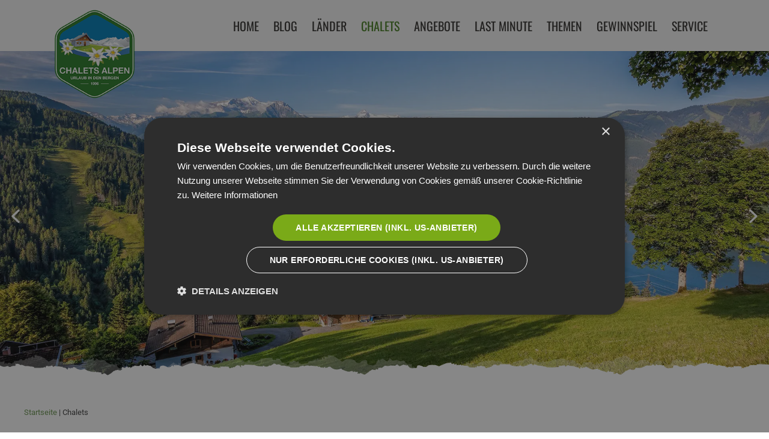

--- FILE ---
content_type: text/css; charset: UTF-8;charset=UTF-8
request_url: https://www.chalets-alpen.com/media/com_iqt/css/iqt.php?type=accomodations&portal=100edff8-c832-407e-a541-989653c4bd80&theme=f56a0f32-2ed9-4404-b373-81afe4efd9bd&region=0&country=0&filter=0&sort=random&content=cc4bcfec-fd65-4274-a1c7-86700768b6a8&prices=icons&ot=all&personalize=1&columns=2&debug=0
body_size: 22786
content:
body.iqt-fullscreen {width:100vw;height:100vh;overflow:hidden;}body section#iqt-section.iqt-plugin-wrapper svg,body section#iqt-section.iqt-component-wrapper svg{padding:0;}body section#iqt-section.iqt-plugin-wrapper,body section#iqt-section.iqt-component-wrapper {font-size:15px;line-height:23px;}body section#iqt-section.iqt-component-wrapper input,body section#iqt-section.iqt-component-wrapper textarea,body section#iqt-section.iqt-component-wrapper select {color:rgb(50, 48, 46);font-size:15px;line-height:23px;}body section#iqt-section.iqt-plugin-wrapper *,body section#iqt-section.iqt-component-wrapper * {box-sizing:border-box;text-shadow:none;opacity:1;}body section#iqt-section.iqt-plugin-wrapper section.map *,body section#iqt-section.iqt-plugin-wrapper div#iqt-map *,body section#iqt-section.iqt-component-wrapper section.map div.gm-style-iw {opacity:1;padding-top:11px !important;padding-left:11px !important;font-size:15px !important;}@-moz-document url-prefix() {body section#iqt-section.iqt-component-wrapper section.map div.gm-style-iw{padding-right:11px;padding-bottom:11px;} }body section#iqt-section.iqt-component-wrapper section.map .gm-style-iw-d,body section#iqt-section.iqt-plugin-wrapper div#iqt-map .gm-style-iw-d, body section.iqt-component-wrapper div#iqt-map div.gm-style-iw.gm-style-iw-c div.gm-style-iw-d,body div#iqt-map .gm-style-iw-a,body div#iqt-map .gm-style-iw-d{text-align:center !important;padding:0px 15px 15px 0px !important;padding-right:0px !important;padding-top:0 !important;padding-left:0 !important;padding-bottom:0px !important;}body section#iqt-section.iqt-component-wrapper section.map .gm-style-iw-d a,body section#iqt-section.iqt-plugin-wrapper div#iqt-map .gm-style-iw-d a ,body div#iqt-map .gm-style-iw-a a {all:unset;color:rgb(192, 167, 94);font-weight:bold;}body section#iqt-section.iqt-component-wrapper section.map .gm-style-iw-d a:hover,body section#iqt-section.iqt-plugin-wrapper div#iqt-map .gm-style-iw-d a:hover ,bodydiv#iqt-map .gm-style-iw-a a:hover{color:rgb(96,96,96);cursor:pointer;}body section#iqt-section.iqt-plugin-wrapper .iqt-loader,body section#iqt-section.iqt-component-wrapper .iqt-loader {padding:40px;width:100%;display:none;}body section#iqt-section.iqt-plugin-wrapper.iqt-loading .iqt-loader,body section#iqt-section.iqt-component-wrapper.iqt-loading .iqt-loader,body section#iqt-section.iqt-plugin-wrapper.iqt-loading .iqt-loader *,body section#iqt-section.iqt-component-wrapper.iqt-loading .iqt-loader * {display:block;}body section#iqt-section.iqt-plugin-wrapper.iqt-loading *,body section#iqt-section.iqt-component-wrapper.iqt-loading * {display:none;}body section#iqt-section.iqt-plugin-wrapper .iqt-show-on-click > span,body section#iqt-section.iqt-component-wrapper .iqt-show-on-click > span {cursor:pointer;}body section#iqt-section.iqt-plugin-wrapper .iqt-show-on-click.iqt-clicked > span,body section#iqt-section.iqt-component-wrapper .iqt-show-on-click.iqt-clicked > span {display:none;}body section#iqt-section.iqt-plugin-wrapper .iqt-show-on-click > a,body section#iqt-section.iqt-component-wrapper .iqt-show-on-click > a {display:none;}body section#iqt-section.iqt-plugin-wrapper .iqt-show-on-click.iqt-clicked > a,body section#iqt-section.iqt-component-wrapper .iqt-show-on-click.iqt-clicked > a {display:inherit;}body section#iqt-section.iqt-plugin-wrapper a,body section#iqt-section.iqt-plugin-wrapper a:active,body section#iqt-section.iqt-plugin-wrapper a:focus,body section#iqt-section.iqt-plugin-wrapper .iqt-link-dummy,body section#iqt-section.iqt-component-wrapper a,body section#iqt-section.iqt-component-wrapper a:active,body section#iqt-section.iqt-component-wrapper a:focus,body section#iqt-section.iqt-component-wrapper .iqt-link-dummy {text-decoration:none;color:rgb(122, 170, 24);}body section#iqt-section.iqt-plugin-wrapper a i.iqt-icon,body section#iqt-section.iqt-plugin-wrapper a svg.iqt-icon,body section#iqt-section.iqt-plugin-wrapper .button i.iqt-icon,body section#iqt-section.iqt-plugin-wrapper .button svg.iqt-icon,body section#iqt-section.iqt-plugin-wrapper .iqt-link-dummy i.iqt-icon,body section#iqt-section.iqt-plugin-wrapper .iqt-link-dummy svg.iqt-icon,body section#iqt-section.iqt-component-wrapper a i.iqt-icon,body section#iqt-section.iqt-component-wrapper a svg.iqt-icon,body section#iqt-section.iqt-component-wrapper .button i.iqt-icon,body section#iqt-section.iqt-component-wrapper .button svg.iqt-icon,body section#iqt-section.iqt-component-wrapper .iqt-link-dummy i.iqt-icon,body section#iqt-section.iqt-component-wrapper .iqt-link-dummy svg.iqt-icon {margin-right:5px;}body section#iqt-section.iqt-plugin-wrapper a:hover,body section#iqt-section.iqt-component-wrapper a:hover {color:rgb(122, 170, 24);}body section#iqt-section.iqt-plugin-wrapper div,body section#iqt-section.iqt-component-wrapper div {margin:0;padding:0;}body section#iqt-section.iqt-component-wrapper section.iqt-intro {padding-bottom:40px;}body section#iqt-section.iqt-component-wrapper ul.iqt-tabs {background-color:transparent;padding:0;margin:0 0 0 0px;list-style:none;}body section#iqt-section.iqt-component-wrapper section.iqt-header ul.iqt-tabs {position:absolute;bottom:0;left:0;width:100%;padding-left:15px;}body section#iqt-section.iqt-component-wrapper ul.iqt-tabs li {float:left;height:40px;line-height:40px;padding:0;background-color:rgb(122, 170, 24);margin-right:3px;}body section#iqt-section.iqt-component-wrapper.accomodation ul.iqt-tabs li {background-color:rgb(248, 248, 248);margin-right:3px;}body section#iqt-section.iqt-component-wrapper ul.iqt-tabs li:hover {background-color:rgb(70, 88, 66);}body section#iqt-section.iqt-component-wrapper.accomodation ul.iqt-tabs li:hover {background-color:rgb(248, 248, 248);}body section#iqt-section.iqt-component-wrapper ul.iqt-tabs li.active:hover,body section#iqt-section.iqt-component-wrapper ul.iqt-tabs li.active {background-color:rgb(70, 88, 66);}body section#iqt-section.iqt-component-wrapper.accomodation ul.iqt-tabs li.active:hover,body section#iqt-section.iqt-component-wrapper.accomodation ul.iqt-tabs li.active {background-color:rgb(122, 170, 24);}body section#iqt-section.iqt-component-wrapper ul.iqt-tabs li a {display:block;padding:0 15px;text-decoration:none;text-transform:uppercase;font-weight:bold;font-size:90%;color:rgb(255, 255, 255);}body section#iqt-section.iqt-component-wrapper.accomodation ul.iqt-tabs li a {color:rgb(60, 60, 60);}body section#iqt-section.iqt-component-wrapper ul.iqt-tabs li:hover a {color:rgb(255, 255, 255);}body section#iqt-section.iqt-component-wrapper.accomodation ul.iqt-tabs li:hover a {color:rgb(60, 60, 60);}body section#iqt-section.iqt-component-wrapper ul.iqt-tabs li.active:hover a,body section#iqt-section.iqt-component-wrapper ul.iqt-tabs li.active a {color:rgb(255, 255, 255);}body section#iqt-section.iqt-component-wrapper.accomodation ul.iqt-tabs li.active:hover a,body section#iqt-section.iqt-component-wrapper.accomodation ul.iqt-tabs li.active a {color:rgb(255, 255, 255);}body section#iqt-section.iqt-component-wrapper section.iqt-header {margin:0;padding:0;width:100%;height:auto;position:relative;}body section#iqt-section.iqt-component-wrapper section.iqt-header div.image {position:relative;}body section#iqt-section.iqt-component-wrapper[data-show=map] section.iqt-header div.image {display:none;}body section#iqt-section.iqt-component-wrapper section.iqt-header div.image > div {width:100%;padding-bottom:0;line-height:0;font-size:0;position:relative;background-repeat:no-repeat;background-size:cover;}body section#iqt-section.iqt-component-wrapper section.iqt-header div.image > div div.h1-like {margin:0;padding:10px;position:absolute;top:0px;left:0px;color:#FFFFFF;text-shadow:1px 1px #000000;display:block;width:100%;font-size:29px;line-height:33px;}body section#iqt-section.iqt-component-wrapper section.iqt-header div.image > div div.h1-like > span {text-shadow:1px 1px #000000;display:block;font-size:50%;line-height:50%;padding-top:10px;}body section#iqt-section.iqt-component-wrapper section.iqt-header div.image > div div.iqt-social {position:absolute;bottom:0;right:0;padding:10px;text-align:center;z-index:10;background-color:rgb(248, 248, 248);color:rgb(60, 60, 60);}body section#iqt-section.iqt-component-wrapper section.iqt-header div.image > div div.iqt-social:hover {background-color:rgb(248, 248, 248);color:rgb(60, 60, 60);}body section#iqt-section.iqt-component-wrapper section.iqt-header div.image > div div.iqt-social.show {background-color:rgb(122, 170, 24);color:rgb(255, 255, 255);}body section#iqt-section.iqt-component-wrapper section.iqt-header div.image > div div.iqt-social > a {margin:0 0 0 0;font-size:20px;text-decoration:none;display:block;text-align:center;width:25px;}body section#iqt-section.iqt-component-wrapper section.iqt-header div.image > div div.iqt-social a {color:rgb(60, 60, 60);}body section#iqt-section.iqt-component-wrapper section.iqt-header div.image > div div.iqt-social:hover a {color:rgb(60, 60, 60);}body section#iqt-section.iqt-component-wrapper section.iqt-header div.image > div div.iqt-social.show a {color:rgb(255, 255, 255);}body section#iqt-section.iqt-component-wrapper section.iqt-header div.image > div div.iqt-social > a i,body section#iqt-section.iqt-component-wrapper section.iqt-header div.image > div div.iqt-social > a svg {margin:0;text-shadow:1px 1px #000000;}body section#iqt-section.iqt-component-wrapper section.iqt-header div.image > div div.iqt-social > div {display:none;width:22px;margin:0 auto;}body section#iqt-section.iqt-component-wrapper section.iqt-header div.image > div div.iqt-social.show > div {display:block;}body section#iqt-section.iqt-component-wrapper section.iqt-header div.image > div div.iqt-social > div > a {margin:0 0 10px 0;padding:0;font-size:25px;line-height:25px;text-decoration:none;color:#FFFFFF;display:block;width:22px;height:22px;}body section#iqt-section.iqt-component-wrapper section.iqt-header div.image > div div.iqt-social > div > a i,body section#iqt-section.iqt-component-wrapper section.iqt-header div.image > div div.iqt-social > div > a svg {margin:0;}body section#iqt-section.iqt-component-wrapper section.iqt-header div.image > div div.iqt-social a.email {}body section#iqt-section.iqt-component-wrapper div#iqt-map {width:100%;padding-bottom:50%;line-height:0;font-size:0;position:relative;display:none;}body section#iqt-section.iqt-component-wrapper[data-show=map] div#iqt-map {display:block;}body section#iqt-section.iqt-component-wrapper a.map,body section#iqt-section.iqt-plugin-wrapper a.favorite,body section#iqt-section.iqt-component-wrapper a.favorite {position:absolute;display:block;width:30px;height:30px;text-align:center;top:10px;right:10px;color:rgb(122, 170, 24);line-height:30px;text-align:center;font-size:17px;font-weight:bold;background-color:#FFFFFF;-webkit-border-radius:15px;-moz-border-radius:15px;border-radius:15px;opacity:0.7;}body section#iqt-section.iqt-component-wrapper a.map {right:45px;}body section#iqt-section.iqt-component-wrapper a.map svg,body section#iqt-section.iqt-plugin-wrapper a.favorite svg,body section#iqt-section.iqt-component-wrapper a.favorite svg {margin:7px 0 0 0;}body section#iqt-section.iqt-plugin-wrapper a.favorite svg.iqt-off,body section#iqt-section.iqt-component-wrapper a.favorite svg.iqt-off {display:none;}body section#iqt-section.iqt-component-wrapper a.map,body section#iqt-section.iqt-plugin-wrapper a.favorite.active,body section#iqt-section.iqt-component-wrapper a.favorite.active {opacity:1;}body section#iqt-section.iqt-plugin-wrapper a.favorite.active svg.iqt-off,body section#iqt-section.iqt-component-wrapper a.favorite.active svg.iqt-off {display:inline-block;}body section#iqt-section.iqt-plugin-wrapper a.favorite.active svg.iqt-on,body section#iqt-section.iqt-component-wrapper a.favorite.active svg.iqt-on {display:none;}body section#iqt-section.iqt-component-wrapper section.iqt-tab-content {padding-top:10px;padding-right:0px;padding-bottom:10px;padding-left:0px;color:rgb(50, 48, 46);background-color:rgb(255, 255, 255);}body section#iqt-section.iqt-component-wrapper section.iqt-tab-content.with-filter {padding-top:0;}body section#iqt-section.iqt-component-wrapper.accomodation section.iqt-tab-content {padding-top:15px;}body section#iqt-section.iqt-component-wrapper.accomodations section.iqt-tab-content.list {padding-bottom:0;}body section#iqt-section.iqt-component-wrapper section.intro h1,body section#iqt-section.iqt-component-wrapper section.intro h2,body section#iqt-section.iqt-component-wrapper section.intro h3,body section#iqt-section.iqt-component-wrapper section.intro h4,body section#iqt-section.iqt-component-wrapper section.intro h5,body section#iqt-section.iqt-component-wrapper section.intro h6,body section#iqt-section.iqt-component-wrapper section.iqt-tab-content h1,body section#iqt-section.iqt-component-wrapper section.iqt-tab-content h2,body section#iqt-section.iqt-component-wrapper section.iqt-tab-content h3,body section#iqt-section.iqt-component-wrapper section.iqt-tab-content h4,body section#iqt-section.iqt-component-wrapper section.iqt-tab-content h5,body section#iqt-section.iqt-component-wrapper section.iqt-tab-content h6 {color:rgb(50, 48, 46) !important;}body section#iqt-section.iqt-component-wrapper section.iqt-tab-content h1,body section#iqt-section.iqt-component-wrapper section.iqt-tab-content h2,body section#iqt-section.iqt-component-wrapper section.iqt-tab-content h3,body section#iqt-section.iqt-component-wrapper section.iqt-tab-content h4,body section#iqt-section.iqt-component-wrapper section.iqt-tab-content h5,body section#iqt-section.iqt-component-wrapper section.iqt-tab-content h6 {margin:0;}body section#iqt-section.iqt-component-wrapper section.iqt-tab-content h1 {margin-top:20px;margin-bottom:12px;font-size:29px !important;line-height:33px !important;}body section#iqt-section.iqt-component-wrapper section.iqt-tab-content h2 {margin-top:20px;margin-bottom:12px;font-size:25px !important;line-height:32px !important;}body section#iqt-section.iqt-component-wrapper section.iqt-tab-content h3 {margin-top:20px;margin-bottom:12px;font-size:20px !important;line-height:24px !important;}body section#iqt-section.iqt-component-wrapper section.iqt-tab-content h4 {margin-top:20px;margin-bottom:12px;font-size:18px !important;line-height:20px !important;}body section#iqt-section.iqt-component-wrapper section.iqt-tab-content h5 {margin-top:20px;margin-bottom:12px;font-size:16px !important;line-height:19px !important;}body section#iqt-section.iqt-component-wrapper section.iqt-tab-content h6 {margin-top:20px;margin-bottom:12px;font-size:15px !important;line-height:18px !important;}body section#iqt-section.iqt-component-wrapper section.iqt-tab-content h2.no-margin-top {margin-top:0;}body section#iqt-section.iqt-component-wrapper section.iqt-tab-content p {margin:0;}body section#iqt-section.iqt-component-wrapper section.iqt-tab-content section.iqt-content-top {width:100%;clear:both;float:none;}body section#iqt-section.iqt-component-wrapper section.iqt-tab-content section.iqt-content-top a.open-gallery {width:100%;clear:both;float:none;display:none;margin-bottom:15px;}body section#iqt-section.iqt-component-wrapper section.iqt-tab-content section.iqt-content-top div.thumbs {float:left;width:calc(100% - 265px);padding:0 20px 15px 20px;position:relative;overflow:hidden;height:calc(60px + 15px);}body section#iqt-section.iqt-component-wrapper section.iqt-tab-content section.iqt-content-top div.thumbs div.slider {margin:0;padding:0;}body section#iqt-section.iqt-plugin-wrapper.iqt-plugin-slider-layout div.iqt-slider-wrapper button,body section#iqt-section.iqt-component-wrapper section.iqt-tab-content section.iqt-content-top div.thumbs div.slider button {position:absolute;top:20px;left:-20px;z-index:90;border:none;background-color:transparent !important;color:rgb(71, 71, 71) !important;font-size:20px;line-height:20px;height:20px;width:20px;text-align:center;padding:0 !important;margin:0 !important;}body section#iqt-section.iqt-plugin-wrapper.iqt-plugin-slider-layout div.iqt-slider-wrapper button {font-size:40px;height:40px;width:25px;}body section#iqt-section.iqt-plugin-wrapper.iqt-plugin-slider-layout.iqt-nav-pos-laterally div.iqt-slider-wrapper button {left:0;top:50%;margin-top:-20px !important;}body section#iqt-section.iqt-plugin-wrapper.iqt-plugin-slider-layout.iqt-nav-pos-top div.iqt-slider-wrapper button,body section#iqt-section.iqt-plugin-wrapper.iqt-plugin-slider-layout.iqt-nav-pos-bottom div.iqt-slider-wrapper button {left:calc(50% - 40px);top:0;}body section#iqt-section.iqt-plugin-wrapper.iqt-plugin-slider-layout.iqt-nav-pos-bottom div.iqt-slider-wrapper button {top:auto;bottom:0;}body section#iqt-section.iqt-plugin-wrapper.iqt-plugin-slider-layout.iqt-nav-pos-laterally div.iqt-slider-wrapper button.slick-next,body section#iqt-section.iqt-plugin-wrapper.iqt-plugin-slider-layout.iqt-nav-pos-top div.iqt-slider-wrapper button.slick-next,body section#iqt-section.iqt-plugin-wrapper.iqt-plugin-slider-layout.iqt-nav-pos-bottom div.iqt-slider-wrapper button.slick-next,body section#iqt-section.iqt-component-wrapper section.iqt-tab-content section.iqt-content-top div.thumbs div.slider button.slick-next {left:auto;right:-20px;}body section#iqt-section.iqt-plugin-wrapper.iqt-plugin-slider-layout.iqt-nav-pos-laterally div.iqt-slider-wrapper button.slick-next {right:0;}body section#iqt-section.iqt-plugin-wrapper.iqt-plugin-slider-layout.iqt-nav-pos-top div.iqt-slider-wrapper button.slick-next,body section#iqt-section.iqt-plugin-wrapper.iqt-plugin-slider-layout.iqt-nav-pos-bottom div.iqt-slider-wrapper button.slick-next {right:calc(50% - 40px);}body section#iqt-section.iqt-component-wrapper section.iqt-tab-content section.iqt-content-top div.thumbs div.slider div.item,body section#iqt-section.iqt-component-wrapper section.iqt-tab-content section.iqt-content-top div.thumbs div.slider div.slick-slide {height:60px;width:104px;position:relative;}body section#iqt-section.iqt-component-wrapper section.iqt-tab-content section.iqt-content-top div.thumbs div.slider div.slick-slide span {cursor:zoom-in;width:calc(100% - 4px);height:100%;left:2px;top:0;position:absolute;background-repeat:no-repeat;background-size:cover;display:block;line-height:0;padding:0 2px;margin:0;}body section#iqt-section.iqt-component-wrapper section.iqt-tab-content section.iqt-content-top > a.big {float:right;width:250px;}body section#iqt-section.iqt-component-wrapper .route-planner {display:block;height:60px;border:1px solid rgb(122, 170, 24);position:relative;color:rgb(50, 48, 46);text-decoration:none;}body section#iqt-section.iqt-component-wrapper .route-planner span.text {padding:0 50px 0 10px;height:58px;line-height:58px;position:relative;vertical-align:middle;overflow:hidden;display:block;width:100%;text-align:center;}body section#iqt-section.iqt-component-wrapper .route-planner span.text span.iqt-title {font-size:15px;line-height:23px;}body section#iqt-section.iqt-component-wrapper .route-planner span.icon,body section#iqt-section.iqt-component-wrapper.iqt-slim-layout section.iqt-tab-content article.accomodation > section.iqt-details .iqt-right .iqt-address a.button span.icon {background-color:rgb(122, 170, 24);-moz-transform:rotate(-45deg);-ms-transform:rotate(-45deg);-o-transform:rotate(-45deg);-webkit-transform:rotate(-45deg);position:absolute;display:block;width:30px;height:30px;text-align:center;line-height:30px;right:14px;top:14px;}body section#iqt-section.iqt-component-wrapper.iqt-slim-layout section.iqt-tab-content article.accomodation > section.iqt-details .iqt-right .iqt-address a.button span.icon {background-color:rgb(248, 248, 248);}body section#iqt-section.iqt-component-wrapper.iqt-slim-layout section.iqt-tab-content article.accomodation > section.iqt-details .iqt-right .iqt-address a.button:hover span.icon {background-color:rgb(248, 248, 248);}body section#iqt-section.iqt-component-wrapper .route-planner span.icon i,body section#iqt-section.iqt-component-wrapper .route-planner span.icon svg,body section#iqt-section.iqt-component-wrapper.iqt-slim-layout section.iqt-tab-content article.accomodation > section.iqt-details .iqt-right .iqt-address a.button span.icon i,body section#iqt-section.iqt-component-wrapper.iqt-slim-layout section.iqt-tab-content article.accomodation > section.iqt-details .iqt-right .iqt-address a.button span.icon svg {color:#ffffff;-moz-transform:rotate(-45deg);-ms-transform:rotate(-45deg);-o-transform:rotate(-45deg);-webkit-transform:rotate(-45deg);padding:0;margin:5px;line-height:30px;font-size:20px;}body section#iqt-section.iqt-component-wrapper.iqt-slim-layout section.iqt-tab-content article.accomodation > section.iqt-details .iqt-right .iqt-address a.button span.icon i,body section#iqt-section.iqt-component-wrapper.iqt-slim-layout section.iqt-tab-content article.accomodation > section.iqt-details .iqt-right .iqt-address a.button span.icon svg {color:rgb(60, 60, 60);}body section#iqt-section.iqt-component-wrapper.iqt-slim-layout section.iqt-tab-content article.accomodation > section.iqt-details .iqt-right .iqt-address a.button:hover span.icon i,body section#iqt-section.iqt-component-wrapper.iqt-slim-layout section.iqt-tab-content article.accomodation > section.iqt-details .iqt-right .iqt-address a.button:hover span.icon svg {color:rgb(60, 60, 60);}body section#iqt-section.iqt-component-wrapper .iqtImagePopup {cursor:zoom-out;padding:50px;z-index:99999999;position:fixed;top:0;left:0;width:100%;height:100%;background-color:rgba(0,0,0,.5);}body section#iqt-section.iqt-component-wrapper .iqtImagePopup .img {margin:0 auto;max-width:1200px;width:100%;height:calc(100vw / 1.62);max-height:733px;background-repeat:no-repeat;background-size:cover;cursor:default;position:relative;background-color:#FFFFFF;border:15px solid #FFFFFF;}body section#iqt-section.iqt-component-wrapper .iqtImagePopup .img > a,body section#iqt-section.iqt-component-wrapper .iqtImagePopup .img > a:hover {position:absolute;left:-60px;top:50%;margin-top:-20px;display:block;width:40px;height:40px;text-align:center;line-height:40px;color:#FFFFFF;opacity:1;}body section#iqt-section.iqt-component-wrapper .iqtImagePopup .img > a.next {left:auto;right:-60px;}body section#iqt-section.iqt-component-wrapper .iqtImagePopup .img > a.close {top:21px;left:auto;right:-1px;}body section#iqt-section.iqt-component-wrapper .iqtImagePopup .img > a i,body section#iqt-section.iqt-component-wrapper .iqtImagePopup .img > a svg {line-height:30px;font-size:30px;padding:0;margin:5px;}body section#iqt-section.iqt-component-wrapper .iqtImagePopup .img > div {position:absolute;bottom:-36px;height:20px;width:100%;left:0;line-height:20px;font-weight:bold;color:#FFFFFF;text-align:right;padding:0;}body section#iqt-section.iqt-component-wrapper .iqtImagePopup .img > div > span.popUpTitle {float:left;}body section#iqt-section.iqt-component-wrapper .iqtImagePopup .img > div > span.popUpInfo {float:right;}@media screen and (max-height:800px) {body section#iqt-section.iqt-component-wrapper .iqtImagePopup {padding:30px;}body section#iqt-section.iqt-component-wrapper .iqtImagePopup .img {max-height:calc(100vh - 60px);border-width:5px;}body section#iqt-section.iqt-component-wrapper .iqtImagePopup .img > a.prev {left:-35px;}body section#iqt-section.iqt-component-wrapper .iqtImagePopup .img > a.next {left:auto;right:-35px;}body section#iqt-section.iqt-component-wrapper .iqtImagePopup .img > div {bottom:-26px;}}body section#iqt-section.iqt-component-wrapper section.iqt-tab-content section.iqt-content-wrapper,body section#iqt-section.iqt-component-wrapper section.iqt-tab-content article.offer div.infos {float:left;width:calc(100% - 250px);padding-right:15px;}body section#iqt-section.iqt-component-wrapper section.iqt-tab-content section.iqt-content-wrapper div.iqt-content {padding-right:5px;}body section#iqt-section.iqt-component-wrapper section.iqt-tab-content section.iqt-content-wrapper div.tags {padding-bottom:10px;padding-top:10px;color:rgb(50, 48, 46);font-size:10px;}body section#iqt-section.iqt-component-wrapper section.iqt-tab-content section.iqt-content-wrapper div.tags a,body section#iqt-section.iqt-component-wrapper section.iqt-tab-content section.iqt-content-wrapper div.tags a:hover,body section#iqt-section.iqt-component-wrapper section.iqt-tab-content section.iqt-content-wrapper div.tags a:active,body section#iqt-section.iqt-component-wrapper section.iqt-tab-content section.iqt-content-wrapper div.tags a:focus {color:rgb(50, 48, 46);font-size:10px;}body section#iqt-section.iqt-component-wrapper section.iqt-tab-content section.iqt-content-wrapper div.offers {padding-top:20px;}body section#iqt-section.iqt-component-wrapper section.iqt-tab-content section.iqt-content-wrapper div.offers article.offer {width:50%;float:left;border:0px solid rgb(255, 255, 255);border-right-width:calc(15px / 2);}body section#iqt-section.iqt-component-wrapper section.iqt-tab-content section.iqt-content-wrapper div.offers article.offer.pos-right {border-right-width:0;border-left-width:calc(15px / 2);}body section#iqt-section.iqt-component-wrapper section.iqt-tab-content section.iqt-content-wrapper div.offers article.offer .img {width:100px;height:61px;}body section#iqt-section.iqt-component-wrapper section.iqt-tab-content section.iqt-content-wrapper div.offers article.offer .img .lm-icon {width:30px;height:30px;bottom:5px;right:5px;background-size:20px;-webkit-border-radius:5px;-moz-border-radius:5px;border-radius:5px;}body section#iqt-section.iqt-component-wrapper section.iqt-tab-content section.iqt-content-wrapper div.offers article.offer div.infos {width:calc(100% - 100px);padding-left:10px;}body section#iqt-section.iqt-component-wrapper section.iqt-tab-content section.iqt-content-wrapper div.offers article.offer div.infos a {font-weight:bold;}body section#iqt-section.iqt-component-wrapper section.iqt-tab-content section.iqt-content-wrapper div.offers article.offer div.infos div.price {text-align:left;background-color:transparent;margin:0;padding:0 0 0 0;}body section#iqt-section.iqt-component-wrapper section.iqt-tab-content section.iqt-content-wrapper div.offers article.offer div.infos div.price span,body section#iqt-section.iqt-component-wrapper section.iqt-tab-content section.iqt-content-wrapper div.offers article.offer div.infos div.price span.iqt-label,body section#iqt-section.iqt-component-wrapper section.iqt-tab-content section.iqt-content-wrapper div.offers article.offer div.infos div.price span.iqt-value {font-size:15px;line-height:23px;color:inherit;background-color:transparent;font-weight:normal;margin:0;padding:0;border:0;letter-spacing:0;text-align:left;vertical-align:inherit;}body section#iqt-section.iqt-component-wrapper section.iqt-tab-content section.iqt-content-wrapper div.offers article.offer.lastminute-offer div.infos div.price span.iqt-value {color:rgb(212, 14, 14);}body section#iqt-section.iqt-component-wrapper section.iqt-tab-content div.fittings {padding-top:20px;}body section#iqt-section.iqt-component-wrapper section.iqt-tab-content div.fittings:first-child {padding-top:0;}body section#iqt-section.iqt-component-wrapper section.iqt-tab-content div.fittings h4 {margin:0;position:relative;padding-left:20px;}body section#iqt-section.iqt-component-wrapper section.iqt-tab-content div.fittings h4 span.fitting-icon,body section#iqt-section.iqt-component-wrapper section.iqt-tab-content form.filter > ul.buttons > li > div div.filter-inner.no-columns fieldset legend span.fitting-icon {position:absolute;display:inline-block;height:100%;width:20px;left:0;top:0;background-repeat:no-repeat;background-position:center center;background-size:10px;}body section#iqt-section.iqt-component-wrapper section.iqt-tab-content form.filter > ul.buttons > li > div div.filter-inner.no-columns fieldset legend span.fitting-icon {width:23px;height:23px;}body section#iqt-section.iqt-component-wrapper section.iqt-tab-content div.fittings h4 span.fitting-icon-test,body section#iqt-section.iqt-component-wrapper section.iqt-tab-content form.filter > ul.buttons > li > div div.filter-inner.no-columns fieldset legend span.fitting-icon-test {background-image:url("[data-uri]");}body section#iqt-section.iqt-component-wrapper section.iqt-tab-content ul.prices,body section#iqt-section.iqt-component-wrapper section.iqt-tab-content ul.fittings {margin:0;padding:0;list-style:none;background-color:#ffffff;}body section#iqt-section.iqt-component-wrapper section.iqt-tab-content ul.fittings {margin-top:15px;}body section#iqt-section.iqt-component-wrapper section.iqt-tab-content ul.prices li,body section#iqt-section.iqt-component-wrapper section.iqt-tab-content ul.fittings li {border-bottom:1px solid rgb(231, 231, 231);padding:5px;color:rgb(71, 71, 71);}body section#iqt-section.iqt-component-wrapper section.iqt-tab-content ul.prices li:first-child,body section#iqt-section.iqt-component-wrapper section.iqt-tab-content ul.fittings li:first-child {border-top:1px solid rgb(231, 231, 231);}body section#iqt-section.iqt-component-wrapper section.iqt-tab-content ul.prices li span.desc {float:left;}body section#iqt-section.iqt-component-wrapper section.iqt-tab-content ul.prices li span.currency {float:right;padding-right:5px;}body section#iqt-section.iqt-component-wrapper section.iqt-tab-content ul.prices li span.iqt-value {float:right;width:55px;text-align:right;}body section#iqt-section.iqt-component-wrapper section.iqt-tab-content div.price-info {}body section#iqt-section.iqt-component-wrapper section.iqt-tab-content aside,body section#iqt-section.iqt-component-wrapper section.iqt-tab-content article.offer > .img,body section#iqt-section.iqt-component-wrapper section.iqt-content-top .route-planner {float:right;width:250px;}body section#iqt-section.iqt-component-wrapper section.iqt-tab-content article.offer > .img {height:150px;background-size:cover;background-position:center center;background-repeat:no-repeat;position:relative;}body section#iqt-section.iqt-plugin-wrapper article a.image > span .lm-icon,body section#iqt-section.iqt-component-wrapper section.iqt-tab-content article.offer > .img .lm-icon {position:absolute;bottom:10px;right:10px;width:70px;height:70px;background-image:url("[data-uri]");background-repeat:no-repeat;background-position:center center;background-color:rgb(212, 14, 14);background-size:50px;-webkit-border-radius:20px;-moz-border-radius:20px;border-radius:20px;}body section#iqt-section.iqt-plugin-wrapper article a.image > span .lm-icon {right:auto;bottom:auto;left:10px;top:10px;width:50px;height:50px;-webkit-border-radius:10px;-moz-border-radius:10px;border-radius:10px;background-size:35px;}body section#iqt-section.iqt-component-wrapper section.iqt-tab-content aside a.book,body section#iqt-section.iqt-component-wrapper section.iqt-tab-content aside a.request {width:calc(50% - (15px / 2));float:left;}body section#iqt-section.iqt-component-wrapper section.iqt-tab-content aside a.book {float:right;}body section#iqt-section.iqt-component-wrapper section.iqt-tab-content aside .button {width:100%;display:block;margin:15px 0 0 0;}body section#iqt-section.iqt-component-wrapper section.iqt-tab-content aside a.book:first-child {margin-top:0;}body section#iqt-section.iqt-component-wrapper section.iqt-tab-content aside img.logo {width:100%;position:relative;left:auto;right:auto;}body section#iqt-section.iqt-component-wrapper section.iqt-tab-content aside section.info {padding:15px 0 0 0;}body section#iqt-section.iqt-component-wrapper section.iqt-tab-content aside section.info h3 {margin:15px 0 0 0;}body section#iqt-section.iqt-component-wrapper section.iqt-tab-content aside section.info div.line {line-height:150%;}body section#iqt-section.iqt-component-wrapper section.iqt-tab-content aside section.info div.line.name {font-weight:bold;}body section#iqt-section.iqt-component-wrapper section.iqt-tab-content aside section.info div.line.email {padding-top:15px;}body section#iqt-section.iqt-component-wrapper section.iqt-tab-content aside section.info div.line a {text-decoration:none;}body section#iqt-section.iqt-component-wrapper section.iqt-tab-content aside section.info a.button {width:100%;display:block;margin-top:20px;}body section#iqt-section.iqt-component-wrapper section.iqt-tab-content aside a.button.big {display:none;}body section#iqt-section.iqt-component-wrapper section.iqt-tab-content aside .route-planner {margin-bottom:10px;}body section#iqt-section.iqt-component-wrapper section.iqt-tab-content aside div.button-with-icon {height:40px;line-height:40px;margin-bottom:10px;}body section#iqt-section.iqt-component-wrapper section.iqt-tab-content aside div.button-with-icon.first {margin-top:30px;}body section#iqt-section.iqt-component-wrapper section.iqt-tab-content aside div.button-with-icon > i,body section#iqt-section.iqt-component-wrapper section.iqt-tab-content aside div.button-with-icon > svg {float:left;font-size:20px;width:40px;height:40px;line-height:40px;padding:10px;text-align:center;background-color:rgb(122, 170, 24);color:rgb(255, 255, 255);}body section#iqt-section.iqt-component-wrapper section.iqt-tab-content aside div.button-with-icon span.text {float:right;width:calc(100% - 42px);height:40px;line-height:40px;text-align:left;padding:0 14px;background-color:rgb(248, 248, 248);color:rgb(60, 60, 60);}body section#iqt-section.iqt-component-wrapper section.iqt-tab-content aside div.chalets-maximum-occupancy {padding-top:20px;line-height:25px;}body section#iqt-section.iqt-component-wrapper section.iqt-tab-content aside div.chalets-maximum-occupancy i,body section#iqt-section.iqt-component-wrapper section.iqt-tab-content aside div.chalets-maximum-occupancy svg {font-size:25px;padding-right:10px;float:left;color:rgb(248, 248, 248);}body section#iqt-section.iqt-component-wrapper section.iqt-tab-content aside div.chalets-maximum-occupancy span {}body section#iqt-section.iqt-component-wrapper section.iqt-tab-content aside div.chalets-maximum-occupancy span.desc {}body section#iqt-section.iqt-component-wrapper section.iqt-tab-content aside div.price-segment {padding-top:20px;}body section#iqt-section.iqt-component-wrapper section.iqt-tab-content aside div.price-segment span {}body section#iqt-section.iqt-component-wrapper section.iqt-tab-content aside div.downloads {}body section#iqt-section.iqt-component-wrapper section.iqt-tab-content aside div.downloads ul {padding-top:10px;}body section#iqt-section.iqt-component-wrapper section.iqt-tab-content[data-rel="offers"] > article.offer:first-child {margin-top:0;}body section#iqt-section.iqt-component-wrapper section.iqt-tab-content div.photos {}body section#iqt-section.iqt-component-wrapper section.iqt-tab-content div.photos div.item {float:left;width:50%;padding-top:35%; position:relative; }body section#iqt-section.iqt-component-wrapper section.iqt-tab-content div.photos div.item span {margin-top:15px;position:absolute;top:0;left:0;bottom:0;right:0;cursor:zoom-in;background-size:cover;background-repeat:no-repeat;}body section#iqt-section.iqt-component-wrapper section.iqt-tab-content div.photos div.item.nr-1 span,body section#iqt-section.iqt-component-wrapper section.iqt-tab-content div.photos div.item.nr-2 span {margin-top:0;}body section#iqt-section.iqt-component-wrapper section.iqt-tab-content div.photos div.item.pos-left span {margin-right:calc(15px / 2);}body section#iqt-section.iqt-component-wrapper section.iqt-tab-content div.photos div.item.pos-right span {margin-left:calc(15px / 2);}body section#iqt-section.iqt-component-wrapper div.left,body section#iqt-section.iqt-component-wrapper div.right {width:50%;float:left;padding-right:10px;}body section#iqt-section.iqt-component-wrapper div.right {padding-left:10px;padding-right:0;float:right;}body section#iqt-section.iqt-component-wrapper form {margin:0;padding:0 15px 0 15px;}body section#iqt-section.iqt-component-wrapper form.no-space {padding-left:0;}body section#iqt-section.iqt-component-wrapper.accomodation form#iqtForm,body section#iqt-section.iqt-component-wrapper.requestform form#iqtForm {padding:0;}body section#iqt-section.iqt-component-wrapper div.iqt-message {padding:10px;margin:0 0 20px 0;text-align:center;font-weight:bold;-webkit-border-radius:0px;-moz-border-radius:0px;border-radius:0px;background-color:rgb(122, 170, 24);color:#ffffff;position:relative;}body section#iqt-section.iqt-component-wrapper div.iqt-message > a,body section#iqt-section.iqt-component-wrapper div.iqt-message > a:hover,body section#iqt-section.iqt-component-wrapper div.iqt-message > a:focus,body section#iqt-section.iqt-component-wrapper div.iqt-message > a:active {color:#ffffff;position:absolute;top:10px;right:10px;}body section#iqt-section.iqt-component-wrapper div.iqt-message.iqt-nomargin {margin-bottom:0;}body section#iqt-section.iqt-component-wrapper div.iqt-message.iqt-success {background-color:rgb(122, 170, 24);color:#ffffff;text-transform:uppercase;}body section#iqt-section.iqt-component-wrapper div.iqt-message.iqt-error {background-color:rgb(214, 93, 93);color:#ffffff;text-transform:uppercase;}body section#iqt-section.iqt-component-wrapper form input,body section#iqt-section.iqt-component-wrapper form select,body section#iqt-section.iqt-component-wrapper form textarea {width:100%;resize:none;height:40px;margin:0;}body section#iqt-section.iqt-component-wrapper form input.date {background-image:url("[data-uri]");background-repeat:no-repeat;background-position:5px center;background-size:20px;padding-left:30px;}body section#iqt-section.iqt-component-wrapper form textarea {height:200px;}body section#iqt-section.iqt-component-wrapper form div.input.required.error input,body section#iqt-section.iqt-component-wrapper form div.input.required.error select,body section#iqt-section.iqt-component-wrapper form div.input.required.error textarea,body section#iqt-section.iqt-component-wrapper form div.input.depends.error input,body section#iqt-section.iqt-component-wrapper form div.input.depends.error select,body section#iqt-section.iqt-component-wrapper form div.input.depends.error textarea {border-color:rgb(214, 93, 93);}body section#iqt-section.iqt-component-wrapper form div.input {padding-bottom:10px;}body section#iqt-section.iqt-component-wrapper form div.input.special {padding:0;}body section#iqt-section.iqt-component-wrapper form div.input a#iqtFormRecipientsLink {float:right;padding:5px;}body section#iqt-section.iqt-component-wrapper form div.input.submit input {width:50%;margin:0 auto;display:block;}body section#iqt-section.iqt-component-wrapper form label {font-weight:bold;margin:0 0 5px 0;padding:0;min-height:0;}body section#iqt-section.iqt-component-wrapper form div.input.required.error label,body section#iqt-section.iqt-component-wrapper form div.input.depends.error label {color:rgb(214, 93, 93);}body section#iqt-section.iqt-component-wrapper form div.footnote {padding:10px 0 0 0;}body section#iqt-section.iqt-component-wrapper section.iqt-tab-content article.offer {margin-top:15px;}body section#iqt-section.iqt-component-wrapper section.iqt-tab-content article.offer.line-1 {margin-top:0;}body section#iqt-section.iqt-component-wrapper section.iqt-tab-content article.offer > .img {float:left;}body section#iqt-section.iqt-component-wrapper section.iqt-tab-content article.offer div.infos {float:right;padding-right:0;padding:0 0 0 20px;}body section#iqt-section.iqt-component-wrapper section.iqt-tab-content article.offer div.infos div.is-oversized {height:150px;overflow:hidden;position:relative;}body section#iqt-section.iqt-component-wrapper section.iqt-tab-content article.offer div.infos div.is-oversized.expand {height:auto;}body section#iqt-section.iqt-component-wrapper section.iqt-tab-content div.offers a.button.centered {float:none;clear:both;margin:20px auto 0 auto;width:200px;display:block;}body section#iqt-section.iqt-component-wrapper section.iqt-tab-content article.offer div.infos h2 {margin:0 0 0 0;padding:0 0 10px 0;}body section#iqt-section.iqt-component-wrapper section.iqt-tab-content article.offer div.infos div.services {margin:10px 0 0 0;padding:0;display:none;}body section#iqt-section.iqt-component-wrapper section.iqt-tab-content article.offer.toggled div.infos div.services {display:block;}body section#iqt-section.iqt-component-wrapper section.iqt-tab-content article.offer div.infos div.services ul {margin:0;padding:0;list-style:none;background-color:#ffffff;}body section#iqt-section.iqt-component-wrapper section.iqt-tab-content article.offer div.infos div.services ul li {border-bottom:1px solid rgb(231, 231, 231);padding:5px;color:rgb(71, 71, 71);}body section#iqt-section.iqt-component-wrapper section.iqt-tab-content article.offer div.infos div.services ul li:first-child {border-top:1px solid rgb(231, 231, 231);}body section#iqt-section.iqt-component-wrapper section.iqt-tab-content article.offer div.infos div.accomodation {padding:10px;margin-bottom:15px;background-color:#ffffff;position:relative;}body section#iqt-section.iqt-component-wrapper section.iqt-tab-content article.offer div.infos div.accomodation > .iqt-accomodation-icon {position:absolute;left:0;top:0;height:100%;width:35px;}body section#iqt-section.iqt-component-wrapper section.iqt-tab-content article.offer div.infos div.accomodation > .iqt-accomodation-icon table,body section#iqt-section.iqt-component-wrapper section.iqt-tab-content article.offer div.infos div.accomodation > .iqt-accomodation-icon table tr,body section#iqt-section.iqt-component-wrapper section.iqt-tab-content article.offer div.infos div.accomodation > .iqt-accomodation-icon table tr td {padding:34px 0 0 10px;margin:0;width:100%;height:100%;text-align:left;vertical-align:top;}body section#iqt-section.iqt-component-wrapper section.iqt-tab-content article.offer div.infos div.accomodation > .iqt-accomodation-icon table tr td i,body section#iqt-section.iqt-component-wrapper section.iqt-tab-content article.offer div.infos div.accomodation > .iqt-accomodation-icon table tr td svg {font-size:22px;line-height:22px;}body section#iqt-section.iqt-component-wrapper section.iqt-tab-content article.offer div.infos div.accomodation > .iqt-accomodation-icon table tr td svg{top:-22px;position:relative;}body section#iqt-section.iqt-component-wrapper section.iqt-tab-content article.offer div.infos div.accomodation > .iqt-accomodation-info {padding:0 0 0 30px;}body section#iqt-section.iqt-component-wrapper section.iqt-tab-content article.offer div.infos div.accomodation a {font-weight:bold;}body section#iqt-section.iqt-component-wrapper section.iqt-tab-content article.offer div.infos .bar {display:block;text-align:left;margin:15px 0;line-height:0;background-color:rgb(244, 244, 244);}body section#iqt-section.iqt-component-wrapper section.iqt-tab-content article.offer:last-child div.infos .bar {margin-bottom:0;}body section#iqt-section.iqt-component-wrapper section.iqt-tab-content article.offer div.infos .bar > .price {padding:10px;float:left;line-height:17px;}body section#iqt-section.iqt-component-wrapper section.iqt-tab-content article.offer div.infos .bar > .price span.iqt-label {padding:0 5px 0 0;font-weight:bold;background:none;font-size:15px;color:rgb(71, 71, 71);border:0;letter-spacing:0;text-align:left;vertical-align:inherit;}body section#iqt-section.iqt-component-wrapper section.iqt-tab-content article.offer div.infos .bar > .price span.iqt-value {font-size:19px;color:rgb(71, 71, 71);font-weight:bold;}body section#iqt-section.iqt-component-wrapper section.iqt-tab-content article.offer.lastminute-offer div.infos .price span.iqt-value {color:rgb(212, 14, 14);}body section#iqt-section.iqt-component-wrapper section.iqt-tab-content article.offer div.infos .bar > a.details {float:right;line-height:40px;font-size:15px;padding:0;text-transform:uppercase;}body section#iqt-section.iqt-component-wrapper section.iqt-tab-content article.offer div.infos .bar > a.details > i,body section#iqt-section.iqt-component-wrapper section.iqt-tab-content article.offer div.infos .bar > a.details > svg {margin-left:5px;margin-right:0;}body section#iqt-section.iqt-component-wrapper section.iqt-tab-content article.offer.toggled div.infos .bar > a.details > i,body section#iqt-section.iqt-component-wrapper section.iqt-tab-content article.offer.toggled div.infos .bar > a.details > svg,body section#iqt-section.iqt-component-wrapper.iqt-slim-layout section.iqt-tab-content article.accomodation > section > div .iqt-buttons .button.toggle.active > i,body section#iqt-section.iqt-component-wrapper.iqt-slim-layout section.iqt-tab-content article.accomodation > section > div .iqt-buttons .button.toggle.active > svg {-moz-transform:rotate(-180deg);-ms-transform:rotate(-180deg);-o-transform:rotate(-180deg);-webkit-transform:rotate(-180deg);}body section#iqt-section.iqt-component-wrapper section.iqt-tab-content article.offer div.infos .bar > a.button {float:right;margin-left:10px;}body section#iqt-section.iqt-component-wrapper section.iqt-tab-content article.offer div.infos div.periods {font-size:90%;font-weight:bold;padding-top:15px;}body section#iqt-section.iqt-component-wrapper section.iqt-tab-content article.offer div.infos a.button {float:right;}body section#iqt-section.iqt-component-wrapper section.iqt-tab-content form.filter {padding-top:15px;background-color:rgb(70, 88, 66);text-align:left;}body section#iqt-section.iqt-component-wrapper.accomodation section.iqt-tab-content form.filter {background-color:rgb(122, 170, 24);}body section#iqt-section.iqt-component-wrapper section.iqt-tab-content form.filter {margin-bottom:10px;}body section#iqt-section.iqt-component-wrapper section.iqt-tab-content form.filter > div.headline {display:none;}body section#iqt-section.iqt-component-wrapper section.iqt-tab-content form.filter > ul.buttons {display:flex;flex-direction:row;flex-wrap:wrap;align-items:stretch;width:100%;padding:0;list-style:none;margin:0 0 0 0;position:relative;}body section#iqt-section.iqt-component-wrapper section.iqt-tab-content form.filter > ul.buttons > li {padding:0;margin:0 15px 15px 0;}body section#iqt-section.iqt-component-wrapper section.iqt-tab-content form.filter > ul.buttons > li:last-child {margin-right:0;}body section#iqt-section.iqt-component-wrapper section.iqt-tab-content div.show-filter a,body section#iqt-section.iqt-component-wrapper section.iqt-tab-content form.filter > ul.buttons > li > a {display:block;width:100%;line-height:30px;background-color:rgb(70, 88, 66);color:rgb(255, 255, 255);padding:0 5px;font-size:12px;}body section#iqt-section.iqt-component-wrapper section.iqt-tab-content form.filter.mobile-only > ul.buttons > li > a {line-height:45px;font-size:20px;} body section#iqt-section.iqt-component-wrapper section.iqt-tab-content form.filter.mobile-only .close-filter-mobile {font-size:20px;}body section#iqt-section.iqt-component-wrapper section.iqt-tab-content form.filter.mobile-only div.headline font {font-size:20px;}body section#iqt-section.iqt-component-wrapper form.filter.mobile-only label {font-size:20px;line-height:1.4em !important;}body section#iqt-section.iqt-component-wrapper form.filter.mobile-only input[type="checkbox"] {appearance:none;-webkit-appearance:none;display:flex;align-content:center;justify-content:center;font-size:2rem;padding:0.1rem;border:0.25rem solid rgb(146, 189, 22);border-radius:0.5rem;}body section#iqt-section.iqt-component-wrapper form.filter.mobile-only input[type="checkbox"]::before {content:"";width:1rem;height:1rem;clip-path:polygon(20% 0%, 0% 20%, 30% 50%, 0% 80%, 20% 100%, 50% 70%, 80% 100%, 100% 80%, 70% 50%, 100% 20%, 80% 0%, 50% 30%);transform:scale(0);background-color:rgb(146, 189, 22);}body section#iqt-section.iqt-component-wrapper form.filter.mobile-only input[type="checkbox"]:checked::before {transform:scale(1);}body section#iqt-section.iqt-component-wrapper section.iqt-tab-content div.show-filter {display:none;padding:15px;margin-bottom:10px;background-color:rgb(70, 88, 66);}body section#iqt-section.iqt-component-wrapper section.iqt-tab-content div.show-filter.no-space {padding-left:0;padding-right:0;}body section#iqt-section.iqt-component-wrapper section.iqt-tab-content div.show-filter a {width:auto;display:inline-block;}body section#iqt-section.iqt-component-wrapper section.iqt-tab-content div.show-filter a:hover,body section#iqt-section.iqt-component-wrapper section.iqt-tab-content form.filter > ul.buttons > li > a:hover {background-color:rgb(122, 170, 24);color:rgb(255, 255, 255);}body section#iqt-section.iqt-component-wrapper section.iqt-tab-content form.filter > ul.buttons > li.open > a {background-color:rgb(255, 255, 255);color:rgb(70, 88, 66);}body section#iqt-section.iqt-component-wrapper section.iqt-tab-content form.filter > ul.buttons > li > a i,body section#iqt-section.iqt-component-wrapper section.iqt-tab-content form.filter > ul.buttons > li > a svg {line-height:30px;}body section#iqt-section.iqt-component-wrapper section.iqt-tab-content form.filter > ul.buttons > li > a i.up,body section#iqt-section.iqt-component-wrapper section.iqt-tab-content form.filter > ul.buttons > li > a svg.up {display:none;}body section#iqt-section.iqt-component-wrapper section.iqt-tab-content form.filter > ul.buttons > li > a i.mobile,body section#iqt-section.iqt-component-wrapper section.iqt-tab-content form.filter > ul.buttons > li > a svg.mobile {display:none;}body section#iqt-section.iqt-component-wrapper section.iqt-tab-content form.filter > ul.buttons > li.open > a i.up,body section#iqt-section.iqt-component-wrapper section.iqt-tab-content form.filter > ul.buttons > li.open > a svg.up {display:inline-block;}body section#iqt-section.iqt-component-wrapper section.iqt-tab-content form.filter > ul.buttons > li.open > a i.down,body section#iqt-section.iqt-component-wrapper section.iqt-tab-content form.filter > ul.buttons > li.open > a svg.down {display:none;}body section#iqt-section.iqt-component-wrapper section.iqt-tab-content form.filter > ul.buttons > li > div {position:absolute;width:100%;left:0;top:100%;padding:15px;background-color:rgb(255, 255, 255);z-index:100;display:none;}body section#iqt-section.iqt-component-wrapper section.iqt-tab-content form.filter > ul.buttons > li.open > div {display:block;}body section#iqt-section.iqt-component-wrapper section.iqt-tab-content form.filter > ul.buttons > li > div h3 {margin:0 0 9px 0;}body section#iqt-section.iqt-component-wrapper section.iqt-tab-content form.filter > ul.buttons > li > div.checkboxes h3 {margin-bottom:15px;}body section#iqt-section.iqt-component-wrapper section.iqt-tab-content form.filter > ul.buttons > li > div div.filter-inner,body section#iqt-section.iqt-component-wrapper section.iqt-tab-content form.filter > ul.buttons > li > div div.filter-inner.no-columns fieldset {-webkit-column-count:2;-moz-column-count:2;column-count:2;-webkit-column-gap:15px;-moz-column-gap:15px;column-gap:15px;}body section#iqt-section.iqt-component-wrapper section.iqt-tab-content form.filter > ul.buttons > li > div div.filter-inner.no-columns {-webkit-column-count:1;-moz-column-count:1;column-count:1;-webkit-column-gap:0;-moz-column-gap:0;column-gap:0;}body section#iqt-section.iqt-component-wrapper section.iqt-tab-content form.filter > ul.buttons > li > div div.filter-inner.no-columns fieldset {margin:15px 0 0 0;border:0;}body section#iqt-section.iqt-component-wrapper section.iqt-tab-content form.filter > ul.buttons > li > div div.filter-inner > fieldset > div {display:none;}body section#iqt-section.iqt-component-wrapper section.iqt-tab-content form.filter > ul.buttons > li > div div.filter-inner > fieldset.open > div {display:block;}body section#iqt-section.iqt-component-wrapper section.iqt-tab-content form.filter > ul.buttons > li > div div.filter-inner.no-columns fieldset.open legend {margin-bottom:15px;}body section#iqt-section.iqt-component-wrapper section.iqt-tab-content form.filter > ul.buttons > li > div div.filter-inner.no-columns fieldset legend {position:relative;margin:0 0 0 0;padding:0 5px 0 20px;font-weight:bold;color:rgb(50, 48, 46);font-size:15px;line-height:23px;color:rgb(50, 48, 46);border:0;cursor:pointer;margin:0;}body section#iqt-section.iqt-component-wrapper section.iqt-tab-content form.mobile-only.filter > ul.buttons > li > div div.filter-inner.no-columns fieldset legend font{line-height:20px;font-size:20px;}body section#iqt-section.iqt-component-wrapper section.iqt-tab-content form.filter > ul.buttons > li > div div.filter-inner.no-columns fieldset:first-child {margin-top:0;}body section#iqt-section.iqt-component-wrapper section.iqt-tab-content form.filter > ul.buttons > li > div div.filter-inner label {float:left;line-height:1;}body section#iqt-section.iqt-component-wrapper section.iqt-tab-content form.filter > ul.buttons > li > div div.filter-inner input {width:auto;height:auto;float:left;margin-left:7px;}body section#iqt-section.iqt-component-wrapper section.iqt-tab-content form.filter > ul.buttons > li > div div.filter-inner input.checkbox {float:left;margin-left:0;margin-right:7px;min-height:0;}body section#iqt-section.iqt-component-wrapper section.iqt-tab-content form.filter > ul.buttons > li > div div.filter-inner label.text {line-height:30px;width:40px;}body section#iqt-section.iqt-component-wrapper section.iqt-tab-content form.filter > ul.buttons > li > div div.filter-inner input.text {width:100px;height:30px;line-height:30px;}body section#iqt-section.iqt-component-wrapper section.iqt-tab-content form.filter > ul.buttons > li > div a.button {width:200px;margin:10px auto 0 auto;height:30px;line-height:30px;display:block;}body section#iqt-section.iqt-component-wrapper section.iqt-tab-content form.filter > ul.buttons > li > div a.button.back-txt {display:none;margin:20px auto;}body section#iqt-section.iqt-component-wrapper section.iqt-tab-content div.filter-selection {padding:0 15px 15px 15px;}body section#iqt-section.iqt-component-wrapper section.iqt-tab-content div.filter-selection.no-space {padding-left:0;}body section#iqt-section.iqt-component-wrapper section.iqt-tab-content div.filter-selection > span.desc {font-weight:bold;}body section#iqt-section.iqt-plugin-wrapper.iqt-plugin-grid-layout,body section#iqt-section.iqt-plugin-wrapper.iqt-plugin-slider-layout div.iqt-slider-wrapper .slick-track {display:flex;flex-wrap:wrap;}body section#iqt-section.iqt-plugin-wrapper.iqt-plugin-slider-layout {overflow:hidden;position:relative;}body section#iqt-section.iqt-plugin-wrapper.iqt-plugin-slider-layout.iqt-nav-pos-laterally div.iqt-slider-wrapper {padding:0 25px;}body section#iqt-section.iqt-plugin-wrapper.iqt-plugin-slider-layout.iqt-nav-pos-top div.iqt-slider-wrapper {padding:50px 0 0 0;}body section#iqt-section.iqt-plugin-wrapper.iqt-plugin-slider-layout.iqt-nav-pos-bottom div.iqt-slider-wrapper {padding:0 0 50px 0;}body section#iqt-section.iqt-plugin-wrapper.iqt-plugin-slider-layout div.iqt-slider-wrapper .slick-track .slick-slide {height:auto;border-left:calc(22px / 2) solid transparent;border-right:calc(22px / 2) solid transparent;}body section#iqt-section.iqt-plugin-wrapper article,body section#iqt-section.iqt-component-wrapper section.iqt-tab-content article.accomodation {float:left;width:calc(50% - (15px / 2));background-color:#ffffff;margin-bottom:15px;position:relative;}body section#iqt-section.iqt-plugin-wrapper article {background-color:transparent;margin-bottom:22px;width:calc(50% - (22px / 2));}body section#iqt-section.iqt-plugin-wrapper article > div {background-color:rgb(255, 255, 255);}body section#iqt-section.iqt-plugin-wrapper.iqt-plugin-slider-layout article > div {position:relative;height:100%;}body section#iqt-section.iqt-plugin-wrapper.iqt-plugin-grid-layout.columns-3 article {width:calc(33.333% - ((22px * 2) / 3));}body section#iqt-section.iqt-component-wrapper section.iqt-tab-content.columns-3 article.accomodation {width:calc(33.333% - ((15px * 2) / 3));}body section#iqt-section.iqt-plugin-wrapper.iqt-plugin-grid-layout.columns-4 article {width:calc(25% - ((22px * 3) / 4));}body section#iqt-section.iqt-component-wrapper section.iqt-tab-content.columns-4 article.accomodation {width:calc(25% - ((15px * 3) / 4));}body section#iqt-section.iqt-plugin-wrapper.iqt-plugin-grid-layout.columns-5 article {width:calc(20% - ((22px * 4) / 5));}body section#iqt-section.iqt-component-wrapper section.iqt-tab-content.columns-5 article.accomodation {width:calc(20% - ((15px * 4) / 5));}body section#iqt-section.iqt-plugin-wrapper.iqt-plugin-grid-layout article {clear:both;float:none;}body section#iqt-section.iqt-plugin-wrapper.iqt-plugin-grid-layout.columns-2 article.pos-2-0,body section#iqt-section.iqt-plugin-wrapper.iqt-plugin-grid-layout.columns-3 article.pos-3-0,body section#iqt-section.iqt-plugin-wrapper.iqt-plugin-grid-layout.columns-4 article.pos-4-0,body section#iqt-section.iqt-plugin-wrapper.iqt-plugin-grid-layout.columns-5 article.pos-5-0,body section#iqt-section.iqt-component-wrapper section.iqt-tab-content article.accomodation.pos-0 {margin-left:0;margin-right:0;}body section#iqt-section.iqt-plugin-wrapper.iqt-plugin-grid-layout.columns-2 article.pos-2-1,body section#iqt-section.iqt-plugin-wrapper.iqt-plugin-grid-layout.columns-3 article.pos-3-1,body section#iqt-section.iqt-plugin-wrapper.iqt-plugin-grid-layout.columns-4 article.pos-4-1,body section#iqt-section.iqt-plugin-wrapper.iqt-plugin-grid-layout.columns-5 article.pos-5-1,body section#iqt-section.iqt-component-wrapper section.iqt-tab-content article.accomodation.pos-1 {margin-left:15px;margin-right:0;}body section#iqt-section.iqt-plugin-wrapper.iqt-plugin-grid-layout.columns-2 article.pos-2-1,body section#iqt-section.iqt-plugin-wrapper.iqt-plugin-grid-layout.columns-3 article.pos-3-1,body section#iqt-section.iqt-plugin-wrapper.iqt-plugin-grid-layout.columns-4 article.pos-4-1,body section#iqt-section.iqt-plugin-wrapper.iqt-plugin-grid-layout.columns-5 article.pos-5-1 {margin-left:22px;}body section#iqt-section.iqt-plugin-wrapper.iqt-plugin-grid-layout.columns-2 article.pos-2-2,body section#iqt-section.iqt-plugin-wrapper.iqt-plugin-grid-layout.columns-3 article.pos-3-2,body section#iqt-section.iqt-plugin-wrapper.iqt-plugin-grid-layout.columns-4 article.pos-4-2,body section#iqt-section.iqt-plugin-wrapper.iqt-plugin-grid-layout.columns-5 article.pos-5-2,body section#iqt-section.iqt-component-wrapper section.iqt-tab-content article.accomodation.pos-2 {margin-left:15px;margin-right:0;}body section#iqt-section.iqt-plugin-wrapper.iqt-plugin-grid-layout.columns-2 article.pos-2-2,body section#iqt-section.iqt-plugin-wrapper.iqt-plugin-grid-layout.columns-3 article.pos-3-2,body section#iqt-section.iqt-plugin-wrapper.iqt-plugin-grid-layout.columns-4 article.pos-4-2,body section#iqt-section.iqt-plugin-wrapper.iqt-plugin-grid-layout.columns-5 article.pos-5-2 {margin-left:22px;}body section#iqt-section.iqt-plugin-wrapper.iqt-plugin-grid-layout.columns-2 article.pos-2-3,body section#iqt-section.iqt-plugin-wrapper.iqt-plugin-grid-layout.columns-3 article.pos-3-3,body section#iqt-section.iqt-plugin-wrapper.iqt-plugin-grid-layout.columns-4 article.pos-4-3,body section#iqt-section.iqt-plugin-wrapper.iqt-plugin-grid-layout.columns-5 article.pos-5-3,body section#iqt-section.iqt-component-wrapper section.iqt-tab-content article.accomodation.pos-3 {margin-left:15px;margin-right:0;}body section#iqt-section.iqt-plugin-wrapper.iqt-plugin-grid-layout.columns-2 article.pos-2-3,body section#iqt-section.iqt-plugin-wrapper.iqt-plugin-grid-layout.columns-3 article.pos-3-3,body section#iqt-section.iqt-plugin-wrapper.iqt-plugin-grid-layout.columns-4 article.pos-4-3,body section#iqt-section.iqt-plugin-wrapper.iqt-plugin-grid-layout.columns-5 article.pos-5-3 {margin-left:22px;}body section#iqt-section.iqt-plugin-wrapper.iqt-plugin-grid-layout.columns-2 article.pos-2-4,body section#iqt-section.iqt-plugin-wrapper.iqt-plugin-grid-layout.columns-3 article.pos-3-4,body section#iqt-section.iqt-plugin-wrapper.iqt-plugin-grid-layout.columns-4 article.pos-4-4,body section#iqt-section.iqt-plugin-wrapper.iqt-plugin-grid-layout.columns-5 article.pos-5-4 {margin-left:22px;}body section#iqt-section.iqt-plugin-wrapper article a.image,body section#iqt-section.iqt-component-wrapper section.iqt-tab-content article.accomodation a.image {position:relative;display:block;width:100%;}body section#iqt-section.iqt-plugin-wrapper article a.image > span,body section#iqt-section.iqt-component-wrapper section.iqt-tab-content article.accomodation a.image > span {display:block;width:100%;padding-bottom:0;position:relative;background-repeat:no-repeat;background-size:cover;position:relative;}body section#iqt-section.iqt-plugin-wrapper article a.image > span {padding-bottom:0;}body section#iqt-section.iqt-plugin-wrapper article a.image > span h2,body section#iqt-section.iqt-component-wrapper section.iqt-tab-content article.accomodation a.image > span h2 {bottom:0;left:0;margin:0;padding:10px;position:absolute;color:#FFFFFF;text-shadow:1px 1px #000000;display:block;width:100%;}body section#iqt-section.iqt-plugin-wrapper article a.image > span h2 > span,body section#iqt-section.iqt-component-wrapper section.iqt-tab-content article.accomodation a.image > span h2 > span {text-shadow:1px 1px #000000;display:block;font-size:50%;line-height:1;padding-top:10px;}body section#iqt-section.iqt-plugin-wrapper article a.image > span span.classification,body section#iqt-section.iqt-component-wrapper section.iqt-tab-content article.accomodation a.image > span span.classification {position:absolute;padding:10px;text-shadow:1px 1px #000000;color:#FFFFFF;display:block;font-size:90%;line-height:90%;font-weight:bold;}body section#iqt-section.iqt-plugin-wrapper article a.bar,body section#iqt-section.iqt-component-wrapper section.iqt-tab-content article.accomodation a.bar {background-color:rgb(248, 248, 248);padding:0 10px;text-align:right;display:block;width:100%;line-height:35px;height:35px;overflow:hidden;}body section#iqt-section.iqt-plugin-wrapper article a.bar span,body section#iqt-section.iqt-component-wrapper section.iqt-tab-content article.accomodation a.bar span {color:rgb(71, 71, 71);background:none;border:0;padding:0;margin:0;}body section#iqt-section.iqt-plugin-wrapper article a.bar span.iqt-value,body section#iqt-section.iqt-component-wrapper section.iqt-tab-content article.accomodation a.bar span.iqt-value {font-weight:bold;font-size:16px;}body section#iqt-section.iqt-plugin-wrapper article a.bar span.dummy,body section#iqt-section.iqt-component-wrapper section.iqt-tab-content article.accomodation a.bar span.dummy {float:right;display:block;height:25px;padding:0 10px;background-color:rgb(232, 181, 3);color:rgb(255, 255, 255);text-align:center;line-height:25px;margin-top:5px;margin-left:10px;}body section#iqt-section.iqt-plugin-wrapper article a.bar span.dummy *,body section#iqt-section.iqt-component-wrapper section.iqt-tab-content article.accomodation a.bar span.dummy * {color:rgb(255, 255, 255);}body section#iqt-section.iqt-plugin-wrapper article a.bar:hover span.dummy,body section#iqt-section.iqt-component-wrapper section.iqt-tab-content article.accomodation a.bar:hover span.dummy {background-color:rgb(232, 181, 3);color:rgb(255, 255, 255);}body section#iqt-section.iqt-plugin-wrapper article a.bar:hover span.dummy *,body section#iqt-section.iqt-component-wrapper section.iqt-tab-content article.accomodation a.bar:hover span.dummy * {color:rgb(255, 255, 255);}body section#iqt-section.iqt-component-wrapper section.iqt-tab-content article.accomodation div.text {padding:10px;height:145px;overflow:hidden;}body section#iqt-section.iqt-plugin-wrapper article > div > div.iqt-location {text-align:center;height:30px;line-height:30px;padding:0 15px;background-color:rgba(0,0,0,.1);}body section#iqt-section.iqt-plugin-wrapper article > div > h2,body section#iqt-section.iqt-plugin-wrapper article > div > h2 a,body section#iqt-section.iqt-plugin-wrapper article > div > h2 a:hover {text-align:center;color:rgb(248, 248, 248);font-size:1.2rem;line-height:1.4rem;}body section#iqt-section.iqt-plugin-wrapper article > div > h2 {margin:15px 15px 0 15px;}body section#iqt-section.iqt-plugin-wrapper article div.text {padding:10px 10px 50px 10px;background-color:rgb(255, 255, 255);text-align:left;}body section#iqt-section.iqt-plugin-wrapper article div.text p {margin:0;}body section#iqt-section.iqt-plugin-wrapper article div.text .iqt-offer-name {text-align:center;font-weight:bold;font-size:110%;line-height:110%;}body section#iqt-section.iqt-plugin-wrapper article div.text .periods {text-align:center;font-size:90%;padding-top:15px;}body section#iqt-section.iqt-plugin-wrapper article a.price,body section#iqt-section.iqt-plugin-wrapper article div.buttons,body section#iqt-section.iqt-component-wrapper article div.buttons {display:flex;position:absolute;bottom:0;left:0;width:100%;height:40px;}body section#iqt-section.iqt-plugin-wrapper article a.price {text-decoration:none;display:block;background-color:rgb(248, 248, 248);padding:0 10px;line-height:40px;text-align:center;color:rgb(71, 71, 71);}body section#iqt-section.iqt-plugin-wrapper article a.price span.iqt-value {font-size:140%;font-weight:bold;padding-left:3px;}body section#iqt-section.iqt-plugin-wrapper article div.buttons .button ,body section#iqt-section.iqt-component-wrapper article div.buttons .button {width:100%;position:relative;}body section#iqt-section.iqt-plugin-wrapper article div.buttons.nob-2 .button,body section#iqt-section.iqt-component-wrapper article div.buttons.nob-1 .button {width:calc(50% - 25px);}body section#iqt-section.iqt-plugin-wrapper article div.buttons div.iqt-button-arrows,body section#iqt-section.iqt-component-wrapper article div.buttons div.iqt-button-arrows {width:50px;height:40px;position:relative;}body section#iqt-section.iqt-plugin-wrapper article div.buttons div.iqt-button-arrows div,body section#iqt-section.iqt-component-wrapper article div.buttons div.iqt-button-arrows div {width:0;height:0;position:absolute;}body section#iqt-section.iqt-plugin-wrapper article div.buttons div.iqt-button-arrows div.iqt-left-arrow,body section#iqt-section.iqt-component-wrapper article div.buttons div.iqt-button-arrows div.iqt-left-arrow {bottom:0;left:0;border-left:20px solid rgb(122, 170, 24);border-top:20px solid rgb(122, 170, 24);border-bottom:20px solid transparent;border-right:20px solid transparent;}body section#iqt-section.iqt-plugin-wrapper article div.buttons div.iqt-button-arrows div.iqt-left-arrow.hover,body section#iqt-section.iqt-component-wrapper article div.buttons div.iqt-button-arrows div.iqt-left-arrow.hover {border-left-color:rgb(115, 163, 17);border-top-color:rgb(115, 163, 17);}body section#iqt-section.iqt-plugin-wrapper article div.buttons div.iqt-button-arrows div.iqt-right-arrow,body section#iqt-section.iqt-component-wrapper article div.buttons div.iqt-button-arrows div.iqt-right-arrow {top:0;right:0;border-left:20px solid transparent;border-top:20px solid transparent;border-bottom:20px solid rgb(70, 88, 66);border-right:20px solid rgb(70, 88, 66);}body section#iqt-section.iqt-plugin-wrapper article div.buttons div.iqt-button-arrows div.iqt-right-arrow.hover,body section#iqt-section.iqt-component-wrapper article div.buttons div.iqt-button-arrows div.iqt-right-arrow.hover {border-right-color:rgb(66, 83, 62);border-bottom-color:rgb(66, 83, 62);}body section#iqt-section.iqt-plugin-wrapper article div.buttons.nob-2 .button.iqt-link-pos-1 ,body section#iqt-section.iqt-component-wrapper article div.buttons.nob-2 .button.iqt-link-pos-1 {-webkit-border-top-right-radius:0;-moz-border-radius-topright:0;border-top-right-radius:0;-webkit-border-bottom-right-radius:0;-moz-border-radius-bottomright:0;border-bottom-right-radius:0;}body section#iqt-section.iqt-plugin-wrapper article div.buttons.nob-2 .button.iqt-link-pos-2 ,body section#iqt-section.iqt-component-wrapper article div.buttons.nob-2 .button.iqt-link-pos-2 {-webkit-border-top-left-radius:0;-moz-border-radius-topleft:0;border-top-left-radius:0;-webkit-border-bottom-left-radius:0;-moz-border-radius-bottomleft:0;border-bottom-left-radius:0;}body section#iqt-section.iqt-component-wrapper.iqt-slim-layout section.iqt-tab-content article.accomodation {clear:both;float:none;width:100%;position:relative;border:1px solid rgb(248, 248, 248);margin:0 0 20px 0;}body section#iqt-section.iqt-component-wrapper.iqt-slim-layout section.iqt-tab-content article.accomodation.iqt-toggled {margin-bottom:35px;}body section#iqt-section.iqt-component-wrapper.iqt-slim-layout section.iqt-tab-content article.accomodation > section {margin:15px;position:relative;}body section#iqt-section.iqt-component-wrapper.iqt-slim-layout section.iqt-tab-content article.accomodation > section > div {position:relative;}body section#iqt-section.iqt-component-wrapper.iqt-slim-layout section.iqt-tab-content article.accomodation > section.iqt-overview > div {padding:0 0 0 0;padding-left:calc(40% + 20px);}body section#iqt-section.iqt-component-wrapper.iqt-slim-layout section.iqt-tab-content article.accomodation > section.iqt-overview > div > .iqt-left {width:40%;position:absolute;top:0;left:0;bottom:0;background-size:cover;display:block;text-align:center;clear:both;float:none;padding:0;}body section#iqt-section.iqt-component-wrapper.iqt-slim-layout section.iqt-tab-content article.accomodation > section.iqt-overview > div .iqt-location {border-bottom:1px dashed rgb(122, 170, 24);padding-bottom:15px;}body section#iqt-section.iqt-component-wrapper.iqt-slim-layout section.iqt-tab-content article.accomodation > section.iqt-overview > div .iqt-teaser {padding:15px 0;}body section#iqt-section.iqt-component-wrapper.iqt-slim-layout section.iqt-tab-content article.accomodation > section.iqt-overview > div .iqt-classification {font-size:90%;font-weight:bold;}body section#iqt-section.iqt-component-wrapper.iqt-slim-layout section.iqt-tab-content article.accomodation > section.iqt-overview > div .iqt-price {padding:15px 0;font-weight:bold;font-size:150%;line-height:150%;}body section#iqt-section.iqt-component-wrapper.iqt-slim-layout section.iqt-tab-content article.accomodation > section.iqt-overview > div .iqt-price svg {margin:0 5px 2px 0;font-size:14px;}body section#iqt-section.iqt-component-wrapper.iqt-slim-layout section.iqt-tab-content article.accomodation > section > div .iqt-buttons {padding-top:15px;border-top:1px dashed rgb(122, 170, 24);display:flex;}body section#iqt-section.iqt-component-wrapper.iqt-slim-layout section.iqt-tab-content article.accomodation > section > div .iqt-buttons .button {width:100%;margin-left:5px;padding:0;}body section#iqt-section.iqt-component-wrapper.iqt-slim-layout section.iqt-tab-content article.accomodation > section > div .iqt-buttons .button:first-child {margin-left:0;}body section#iqt-section.iqt-component-wrapper.iqt-slim-layout section.iqt-tab-content article.accomodation > section.iqt-more {padding-top:40px;}body section#iqt-section.iqt-component-wrapper.iqt-slim-layout section.iqt-tab-content article.accomodation > section.iqt-details .iqt-left {width:40%;float:left;}body section#iqt-section.iqt-component-wrapper.iqt-slim-layout section.iqt-tab-content article.accomodation > section.iqt-details .iqt-left .iqt-logo {max-width:300px;width:100%;margin:0 auto;display:block;}body section#iqt-section.iqt-component-wrapper.iqt-slim-layout section.iqt-tab-content article.accomodation > section.iqt-details .iqt-left .button {width:100%;margin-top:10px;display:none;}body section#iqt-section.iqt-component-wrapper.iqt-slim-layout section.iqt-tab-content article.accomodation > section.iqt-details .iqt-left div.photos div.item {width:calc(33.333% - 6px);padding-top:25%;}body section#iqt-section.iqt-component-wrapper.iqt-slim-layout section.iqt-tab-content article.accomodation > section.iqt-details .iqt-left div.photos div.item.nr-2,body section#iqt-section.iqt-component-wrapper.iqt-slim-layout section.iqt-tab-content article.accomodation > section.iqt-details .iqt-left div.photos div.item.nr-5,body section#iqt-section.iqt-component-wrapper.iqt-slim-layout section.iqt-tab-content article.accomodation > section.iqt-details .iqt-left div.photos div.item.nr-8 {margin-left:9px;margin-right:9px;}body section#iqt-section.iqt-component-wrapper.iqt-slim-layout section.iqt-tab-content article.accomodation > section.iqt-details .iqt-left div.photos div.item span {margin:9px 0 0 0;}body section#iqt-section.iqt-component-wrapper.iqt-slim-layout section.iqt-tab-content article.accomodation > section.iqt-details .iqt-right {width:60%;float:right;padding-left:20px;}body section#iqt-section.iqt-component-wrapper.iqt-slim-layout section.iqt-tab-content article.accomodation > section.iqt-details .iqt-right .iqt-description {padding-bottom:15px;}body section#iqt-section.iqt-component-wrapper.iqt-slim-layout section.iqt-tab-content article.accomodation > section.iqt-details .iqt-right .iqt-description h3:first-child {border-bottom:1px dashed rgb(122, 170, 24);margin-bottom:15px;padding-bottom:15px;}body section#iqt-section.iqt-component-wrapper.iqt-slim-layout section.iqt-tab-content article.accomodation > section.iqt-details .iqt-right .iqt-address {display:flex;justify-content:space-between;border-top:1px dashed rgb(122, 170, 24);padding:15px 0;}body section#iqt-section.iqt-component-wrapper.iqt-slim-layout section.iqt-tab-content article.accomodation > section.iqt-details .iqt-right .iqt-address .iqt-name {font-weight:bold;}body section#iqt-section.iqt-component-wrapper.iqt-slim-layout section.iqt-tab-content article.accomodation > section.iqt-details .iqt-right .iqt-address a.button {width:50%;margin-top:8px;position:relative;height:60px;line-height:60px;font-size:120%;text-transform:uppercase;padding-right:56px;}body section#iqt-section.iqt-component-wrapper.iqt-slim-layout section.iqt-tab-content article.accomodation > section.iqt-details > div .iqt-buttons .button:first-child {width:245px;}body section#iqt-section.iqt-component-wrapper.iqt-slim-layout section.iqt-tab-content article.accomodation > section.iqt-details .iqt-map {margin-top:40px;width:100%;padding-bottom:40%;line-height:0;font-size:0;position:relative;}body section#iqt-section.iqt-component-wrapper.iqt-slim-layout section.iqt-tab-content article.accomodation > section.iqt-request div.text {padding-left:0;padding-right:0;height:auto;}body section#iqt-section.iqt-component-wrapper.iqt-slim-layout section.iqt-tab-content article.accomodation > section.iqt-request form {padding-left:0;padding-right:0;}body section#iqt-section.iqt-plugin-wrapper .iqt-gradient-black-trans,body section#iqt-section.iqt-component-wrapper .iqt-gradient-black-trans {background:-moz-linear-gradient(top,rgba(0,0,0,0.65) 0%, rgba(0,0,0,0) 100%); background:-webkit-linear-gradient(top,rgba(0,0,0,0.65) 0%,rgba(0,0,0,0) 100%); background:linear-gradient(to bottom,rgba(0,0,0,0.65) 0%,rgba(0,0,0,0) 100%); filter:progid:DXImageTransform.Microsoft.gradient( startColorstr='#a6000000', endColorstr='#00000000',GradientType=0 ); color:#FFFFFF !important;}body section#iqt-section.iqt-plugin-wrapper .gradient-trans-black,body section#iqt-section.iqt-component-wrapper section.iqt-tab-content .gradient-trans-black {background:-moz-linear-gradient(top,rgba(0,0,0,0) 0%, rgba(0,0,0,0.65) 100%); background:-webkit-linear-gradient(top,rgba(0,0,0,0) 0%,rgba(0,0,0,0.65) 100%); background:linear-gradient(to bottom,rgba(0,0,0,0) 0%,rgba(0,0,0,0.65) 100%); filter:progid:DXImageTransform.Microsoft.gradient( startColorstr='#00000000', endColorstr='#a6000000',GradientType=0 ); color:#FFFFFF !important;}body section#iqt-section.iqt-plugin-wrapper .button,body section#iqt-section.iqt-plugin-wrapper .button:active,body section#iqt-section.iqt-plugin-wrapper .button:focus,body section#iqt-section.iqt-component-wrapper .button,body section#iqt-section.iqt-component-wrapper .button:active,body section#iqt-section.iqt-component-wrapper .button:focus {border:none;text-transform:none;font-weight:normal;text-align:center;display:inline-block;height:40px;line-height:40px;background-color:rgb(122, 170, 24);color:rgb(255, 255, 255);text-decoration:none;padding:0 10px;margin:0;-webkit-border-radius:0px;-moz-border-radius:0px;border-radius:0px;-webkit-transition:none !important;-moz-transition:none !important;-o-transition:none !important;transition:none !important;}body section#iqt-section.iqt-plugin-wrapper .button.big,body section#iqt-section.iqt-plugin-wrapper .button.big:active,body section#iqt-section.iqt-plugin-wrapper .button.big:focus,body section#iqt-section.iqt-component-wrapper .button.big,body section#iqt-section.iqt-component-wrapper .button.big:active,body section#iqt-section.iqt-component-wrapper .button.big:focus {height:60px;line-height:60px;float:right;width:250px;font-size:18px;text-transform:uppercase;}body section#iqt-section.iqt-plugin-wrapper .button:hover,body section#iqt-section.iqt-component-wrapper .button:hover {background-color:rgb(111, 156, 19) !important;color:#ffffff !important;}body section#iqt-section.iqt-plugin-wrapper .button.favorites,body section#iqt-section.iqt-component-wrapper .button.favorites {width:100%;max-width:200px;margin:0 auto;display:block;}body section#iqt-section.iqt-plugin-wrapper .button.dark,body section#iqt-section.iqt-plugin-wrapper .button.dark:active,body section#iqt-section.iqt-plugin-wrapper .button.dark:focus,body section#iqt-section.iqt-component-wrapper .button.dark,body section#iqt-section.iqt-component-wrapper .button.dark:active,body section#iqt-section.iqt-component-wrapper .button.dark:focus {background-color:rgb(248, 248, 248) !important;color:rgb(60, 60, 60) !important;}body section#iqt-section.iqt-plugin-wrapper .button.dark:hover,body section#iqt-section.iqt-component-wrapper .button.dark:hover {background-color:rgb(248, 248, 248) !important;color:rgb(60, 60, 60) !important;}body section#iqt-section.iqt-plugin-wrapper .button.special,body section#iqt-section.iqt-plugin-wrapper .button.special:active,body section#iqt-section.iqt-plugin-wrapper .button.special:focus,body section#iqt-section.iqt-component-wrapper .button.special,body section#iqt-section.iqt-component-wrapper .button.special:active,body section#iqt-section.iqt-component-wrapper .button.special:focus {background-color:rgb(232, 181, 3) !important;color:rgb(255, 255, 255) !important;}body section#iqt-section.iqt-plugin-wrapper .button.special:hover,body section#iqt-section.iqt-component-wrapper .button.special:hover {background-color:rgb(232, 181, 3) !important;color:rgb(255, 255, 255) !important;}body section#iqt-section.iqt-plugin-wrapper .button.plugin-1,body section#iqt-section.iqt-plugin-wrapper .button.plugin-1:active,body section#iqt-section.iqt-plugin-wrapper .button.plugin-1:focus,body section#iqt-section.iqt-component-wrapper .button.plugin-1:active,body section#iqt-section.iqt-component-wrapper .button.plugin-1:focus,body section#iqt-section.iqt-component-wrapper .button.plugin-1 {background-color:rgb(122, 170, 24) !important;color:rgb(255, 255, 255) !important;}body section#iqt-section.iqt-component-wrapper .button.plugin-1:hover,body section#iqt-section.iqt-plugin-wrapper .button.plugin-1:hover {background-color:rgb(115, 163, 17) !important;color:rgb(255, 255, 255) !important;}body section#iqt-section.iqt-plugin-wrapper .button.plugin-2,body section#iqt-section.iqt-plugin-wrapper .button.plugin-2:active,body section#iqt-section.iqt-plugin-wrapper .button.plugin-2:focus,body section#iqt-section.iqt-component-wrapper .button.plugin-2,body section#iqt-section.iqt-component-wrapper .button.plugin-2:active,body section#iqt-section.iqt-component-wrapper .button.plugin-2:focus,body section#iqt-section.iqt-component-wrapper .button.plugin-2 {background-color:rgb(70, 88, 66) !important;color:rgb(255, 255, 255) !important;}body section#iqt-section.iqt-plugin-wrapper .button.plugin-2:hover ,body section#iqt-section.iqt-component-wrapper .button.plugin-2:hover {background-color:rgb(66, 83, 62) !important;color:rgb(255, 255, 255) !important;}body section#iqt-section.iqt-plugin-wrapper .button a,body section#iqt-section.iqt-component-wrapper .button a {color:rgb(255, 255, 255) !important;}body section#iqt-section.iqt-plugin-wrapper .br,body section#iqt-section.iqt-component-wrapper .br {-webkit-border-radius:0px;-moz-border-radius:0px;border-radius:0px;}body section#iqt-section.iqt-plugin-wrapper .br-t,body section#iqt-section.iqt-component-wrapper .br-t {-webkit-border-top-left-radius:0px;-moz-border-radius-topleft:0px;border-top-left-radius:0px;-webkit-border-top-right-radius:0px;-moz-border-radius-topright:0px;border-top-right-radius:0px;}body section#iqt-section.iqt-plugin-wrapper .br-tl,body section#iqt-section.iqt-component-wrapper .br-tl {-webkit-border-top-left-radius:0px;-moz-border-radius-topleft:0px;border-top-left-radius:0px;}body section#iqt-section.iqt-plugin-wrapper .br-tr,body section#iqt-section.iqt-component-wrapper .br-tr {-webkit-border-top-right-radius:0px;-moz-border-radius-topright:0px;border-top-right-radius:0px;}body section#iqt-section.iqt-plugin-wrapper .br-b,body section#iqt-section.iqt-component-wrapper .br-b {-webkit-border-bottom-left-radius:0px;-moz-border-radius-bottomleft:0px;border-bottom-left-radius:0px;-webkit-border-bottom-right-radius:0px;-moz-border-radius-bottomright:0px;border-bottom-right-radius:0px;}body section#iqt-section.iqt-plugin-wrapper .br-bl,body section#iqt-section.iqt-component-wrapper .br-bl {-webkit-border-bottom-left-radius:0px;-moz-border-radius-bottomleft:0px;border-bottom-left-radius:0px;}body section#iqt-section.iqt-plugin-wrapper .br-br,body section#iqt-section.iqt-component-wrapper .br-br {-webkit-border-bottom-right-radius:0px;-moz-border-radius-bottomright:0px;border-bottom-right-radius:0px;}body section#iqt-section.iqt-plugin-wrapper .nulled,body section#iqt-section.iqt-component-wrapper .nulled {font-size:0;line-height:0;padding:0;margin:0;}body section#iqt-section.iqt-plugin-wrapper .iqt-clear,body section#iqt-section.iqt-component-wrapper .iqt-clear {clear:both;display:block;height:0;width:0;overflow:hidden;padding:0;margin:0;}body section#iqt-section.iqt-plugin-wrapper .hidden,body section#iqt-section.iqt-component-wrapper .hidden {padding:0;margin:0;width:0;height:0;overflow:hidden;display:none;}.button-website-mobile {height:60px;line-height:60px;font-size:18px;text-transform:uppercase;}.text-center {text-align:center;}@media screen and (max-width:850px) {body section#iqt-section.iqt-component-wrapper,body section#iqt-section.iqt-component-wrapper input,body section#iqt-section.iqt-component-wrapper textarea,body section#iqt-section.iqt-component-wrapper select,body section#iqt-section.iqt-component-wrapper section.iqt-tab-content section.iqt-content-wrapper div.offers article.offer div.infos div.price span,body section#iqt-section.iqt-component-wrapper section.iqt-tab-content section.iqt-content-wrapper div.offers article.offer div.infos div.price span.iqt-label,body section#iqt-section.iqt-component-wrapper section.iqt-tab-content section.iqt-content-wrapper div.offers article.offer div.infos div.price span.iqt-value,body section#iqt-section.iqt-component-wrapper section.iqt-tab-content article.offer div.infos .bar > a.details,body section#iqt-section.iqt-component-wrapper section.iqt-tab-content form.filter > ul.buttons > li > div div.filter-inner.no-columns fieldset legend {font-size:18px;}body section#iqt-section.iqt-component-wrapper,body section#iqt-section.iqt-component-wrapper input,body section#iqt-section.iqt-component-wrapper textarea,body section#iqt-section.iqt-component-wrapper select,body section#iqt-section.iqt-component-wrapper section.iqt-tab-content section.iqt-content-wrapper div.offers article.offer div.infos div.price span,body section#iqt-section.iqt-component-wrapper section.iqt-tab-content section.iqt-content-wrapper div.offers article.offer div.infos div.price span.iqt-label,body section#iqt-section.iqt-component-wrapper section.iqt-tab-content section.iqt-content-wrapper div.offers article.offer div.infos div.price span.iqt-value,body section#iqt-section.iqt-component-wrapper section.iqt-tab-content form.filter > ul.buttons > li > div div.filter-inner.no-columns fieldset legend {line-height:25px;}body section#iqt-section.iqt-component-wrapper section.iqt-tab-content form.filter > ul.buttons > li > div div.filter-inner.no-columns fieldset legend span.fitting-icon {width:25px;height:25px;}body section#iqt-section.iqt-component-wrapper section.iqt-tab-content h1 {margin-top:30px;margin-bottom:30px;font-size:26px !important;line-height:32px !important;}body section#iqt-section.iqt-component-wrapper section.iqt-header div.image > div div.h1-like {font-size:26px !important;line-height:32px !important;}body section#iqt-section.iqt-component-wrapper section.iqt-tab-content h2 {margin-top:22px;margin-bottom:21px;font-size:22px !important;line-height:28px !important;}body section#iqt-section.iqt-component-wrapper section.iqt-tab-content h3 {margin-top:20px;margin-bottom:18px;font-size:18px !important;line-height:24px !important;}body section#iqt-section.iqt-component-wrapper section.iqt-tab-content h4 {margin-top:17px;margin-bottom:16px;font-size:20px !important;line-height:26px !important;}body section#iqt-section.iqt-component-wrapper section.iqt-tab-content h5 {margin-top:13px;margin-bottom:6px;font-size:18px !important;line-height:23px !important;}body section#iqt-section.iqt-component-wrapper section.iqt-tab-content h6 {margin-top:13px;margin-bottom:6px;font-size:12px !important;line-height:16px !important;}body section#iqt-section.iqt-component-wrapper section.iqt-tab-content div.show-filter {display:block;}body section#iqt-section.iqt-component-wrapper section.iqt-tab-content form.filter {display:none;position:fixed;width:100%;height:100%;z-index:99999;left:0;top:0;padding:0 0 10px 0;-webkit-border-radius:0;-moz-border-radius:0;border-radius:0;background-color:rgb(255, 255, 255);}body section#iqt-section.iqt-component-wrapper section.iqt-tab-content form.filter.show {display:block;}body section#iqt-section.iqt-component-wrapper section.iqt-tab-content form.filter > div.headline,body section#iqt-section.iqt-component-wrapper section.iqt-tab-content form.filter > ul.buttons > li > div h3,body section#iqt-section.iqt-component-wrapper section.iqt-tab-content form.filter > ul.buttons > li > div.checkboxes h3 {display:block;padding:0 15px;height:40px;line-height:40px !important;background-color:rgb(122, 170, 24);color:rgb(255, 255, 255);margin-bottom:0;position:relative;font-weight:bold;font-size:18px !important;text-transform:none;}body section#iqt-section.iqt-component-wrapper section.iqt-tab-content form.filter > div.headline a,body section#iqt-section.iqt-component-wrapper section.iqt-tab-content form.filter > div.headline a:hover {color:rgb(255, 255, 255);position:absolute;top:0;right:0;font-weight:normal;font-size:12px;}body section#iqt-section.iqt-component-wrapper section.iqt-tab-content form.filter > div.headline a i,body section#iqt-section.iqt-component-wrapper section.iqt-tab-content form.filter > div.headline a svg {margin-left:5px;}body section#iqt-section.iqt-component-wrapper section.iqt-tab-content form.filter > ul.buttons {flex-direction:column;padding:5px 0;}body section#iqt-section.iqt-component-wrapper section.iqt-tab-content form.filter > ul.buttons > li,body section#iqt-section.iqt-component-wrapper section.iqt-tab-content form.filter > ul.buttons > li:last-child {margin:5px 10px;}body section#iqt-section.iqt-component-wrapper section.iqt-tab-content form.filter > ul.buttons > li > a i.up,body section#iqt-section.iqt-component-wrapper section.iqt-tab-content form.filter > ul.buttons > li > a i.down {display:none;}body section#iqt-section.iqt-component-wrapper section.iqt-tab-content form.filter > ul.buttons > li > a i.mobile {display:inline-block;float:right;}body section#iqt-section.iqt-component-wrapper section.iqt-tab-content form.filter > ul.buttons > li > div {position:fixed;top:0;left:0;width:100%;height:100vh;-webkit-border-radius:0;-moz-border-radius:0;border-radius:0;padding:0;overflow:scroll;background-color:rgb(255, 255, 255);}body section#iqt-section.iqt-component-wrapper section.iqt-tab-content form.filter > ul.buttons > li > div div.filter-inner {padding:15px;}body section#iqt-section.iqt-component-wrapper section.iqt-tab-content form.filter > ul.buttons > li > div.checkboxes h3 {}body section#iqt-section.iqt-component-wrapper section.iqt-tab-content form.filter > ul.buttons > li > div a.button.close-txt {display:none;}body section#iqt-section.iqt-component-wrapper section.iqt-tab-content form.filter > ul.buttons > li > div a.button.back-txt {display:block;}body section#iqt-section.iqt-component-wrapper section.iqt-tab-content article.accomodation,body section#iqt-section.iqt-component-wrapper section.iqt-tab-content article.accomodation.pos-0,body section#iqt-section.iqt-component-wrapper section.iqt-tab-content article.accomodation.pos-1,body section#iqt-section.iqt-component-wrapper section.iqt-tab-content article.accomodation.pos-2,body section#iqt-section.iqt-component-wrapper section.iqt-tab-content article.accomodation.pos-3,body section#iqt-section.iqt-component-wrapper section.iqt-tab-content article.accomodation.pos-4 {width:100%;float:none;clear:both;margin-left:0;margin-right:0;}body section#iqt-section.iqt-plugin-wrapper.iqt-plugin-grid-layout.columns-2 article,body section#iqt-section.iqt-plugin-wrapper.iqt-plugin-grid-layout.columns-3 article,body section#iqt-section.iqt-plugin-wrapper.iqt-plugin-grid-layout.columns-4 article,body section#iqt-section.iqt-plugin-wrapper.iqt-plugin-grid-layout.columns-5 article {width:calc(50% - (15px / 2)) !important;}body section#iqt-section.iqt-plugin-wrapper.iqt-plugin-grid-layout article.pos-2-0 {margin-left:0 !important;margin-right:0 !important;}body section#iqt-section.iqt-plugin-wrapper.iqt-plugin-grid-layout article.pos-2-1 {margin-left:15px !important;margin-right:0 !important;}body section#iqt-section.iqt-component-wrapper ul.iqt-tabs li.photos-tab {display:none;}body section#iqt-section.iqt-component-wrapper section.iqt-tab-content section.iqt-content-top a.open-gallery {display:block;}body section#iqt-section.iqt-component-wrapper section.iqt-tab-content section.iqt-content-top div.thumbs {display:none;}body section#iqt-section.iqt-component-wrapper section.iqt-content-top a.button.big {display:none;}body section#iqt-section.iqt-component-wrapper section.iqt-tab-content section.iqt-content-wrapper {width:100%;padding:0;}body section#iqt-section.iqt-component-wrapper section.iqt-tab-content section.iqt-content-wrapper div.iqt-content {padding:0;}body section#iqt-section.iqt-component-wrapper section.iqt-tab-content aside {width:100%;border-top:1px solid rgb(122, 170, 24);padding-top:20px;}body section#iqt-section.iqt-component-wrapper section.iqt-tab-content aside img.logo {display:none;}body section#iqt-section.iqt-component-wrapper section.iqt-tab-content aside section.info {width:calc(50% - (15px / 2));float:left;padding:0;}body section#iqt-section.iqt-component-wrapper section.iqt-tab-content aside a.button.big {display:block;width:calc(50% - (15px / 2));float:right;}body section#iqt-section.iqt-component-wrapper section.iqt-tab-content aside section.info div.line {line-height:129%;}body section#iqt-section.iqt-component-wrapper section.iqt-tab-content aside section.info div.line.name {display:block;}body section#iqt-section.iqt-component-wrapper section.iqt-tab-content article.offer div.infos {float:none;padding:0;width:100%;}body section#iqt-section.iqt-component-wrapper section.iqt-tab-content article.offer div.infos div.accomodation {display:inline-block;width:calc(100% - 270px);}body section#iqt-section.iqt-component-wrapper section.iqt-tab-content article.offer > .img {margin:0 20px 10px 0;}body section#iqt-section.iqt-component-wrapper section.iqt-tab-content section.iqt-content-wrapper div.offers article.offer {width:calc(50% - 10px);float:left;}body section#iqt-section.iqt-component-wrapper section.iqt-tab-content section.iqt-content-wrapper div.offers article.offer.pos-right {float:right;}body section#iqt-section.iqt-component-wrapper section.iqt-tab-content section.iqt-content-wrapper div.offers article.offer div.infos {float:left;width:calc(100% - 120px);}body section#iqt-section.iqt-component-wrapper section.iqt-tab-content section.iqt-content-wrapper div.offers article.offer div.img {margin:0;}body section#iqt-section.iqt-component-wrapper section.iqt-tab-content section.iqt-content-wrapper div.offers article.offer.pos-left,body section#iqt-section.iqt-component-wrapper section.iqt-tab-content section.iqt-content-wrapper div.offers article.offer.pos-right {border:0;}}@media screen and (max-width:450px) {body section#iqt-section.iqt-component-wrapper section.iqt-tab-content article.accomodation a.bar span.dummy i.iqt-icon,body section#iqt-section.iqt-component-wrapper section.iqt-tab-content article.accomodation a.bar span.dummy svg.iqt-icon {margin:0;}body section#iqt-section.iqt-component-wrapper section.iqt-tab-content article.accomodation a.bar span.dummy > span {display:none;}body section#iqt-section.iqt-component-wrapper section.iqt-tab-content div.photos div.item {width:100%;padding-top:70%;}body section#iqt-section.iqt-component-wrapper section.iqt-tab-content div.photos div.item a {margin-right:0 !important;margin-left:0 !important;}body section#iqt-section.iqt-component-wrapper section.iqt-tab-content div.photos div.item.nr-2 a {margin-top:15px;}body section#iqt-section.iqt-component-wrapper ul.iqt-tabs li {line-height:20px;height:20px;float:none;}body section#iqt-section.iqt-component-wrapper ul.iqt-tabs li a {padding:0 12px;}body section#iqt-section.iqt-component-wrapper section.iqt-header div.image > div,body section#iqt-section.iqt-component-wrapper div#iqt-map {padding-bottom:0;}body section#iqt-section.iqt-component-wrapper div#iqt-map{padding-bottom:50%;}body section#iqt-section.iqt-component-wrapper section.iqt-header div.image > div div.iqt-social {display:none;}body section#iqt-section.iqt-component-wrapper section.iqt-tab-content aside img.logo {display:block;}body section#iqt-section.iqt-component-wrapper section.iqt-tab-content aside section.info {width:100%;text-align:center;padding:15px 0;}body section#iqt-section.iqt-component-wrapper section.iqt-tab-content aside a.button.big {width:100%;}body section#iqt-section.iqt-component-wrapper section.iqt-tab-content form.filter > ul.buttons > li > div div.filter-inner,body section#iqt-section.iqt-component-wrapper section.iqt-tab-content form.filter > ul.buttons > li > div div.filter-inner.no-columns fieldset {-webkit-column-count:1;-moz-column-count:1;column-count:1;-webkit-column-gap:0;-moz-column-gap:0;column-gap:0;}body section#iqt-section.iqt-component-wrapper section.iqt-tab-content div.photos div.item.pos-left span,body section#iqt-section.iqt-component-wrapper section.iqt-tab-content div.photos div.item.pos-right span {margin:15px 0 0 0;}body section#iqt-section.iqt-component-wrapper section.iqt-tab-content div.photos div.item.nr-1 span {margin-top:0;}}@media screen and (max-width:1000px) {body section#iqt-section.iqt-plugin-wrapper.iqt-plugin-grid-layout.columns-5 article {width:calc(25% - ((22px * 3) / 4));}body section#iqt-section.iqt-plugin-wrapper.iqt-plugin-grid-layout.columns-5 article.pos-5-0 {margin-left:22px;}body section#iqt-section.iqt-plugin-wrapper.iqt-plugin-grid-layout.columns-5 article.pos-4-0 {margin-left:0;}}@media screen and (max-width:960px) {.mobile-tablet-hidden {display:none;}body section#iqt-section.iqt-component-wrapper section.iqt-header ul.iqt-tabs {margin:0;padding:15px 0 0 0;position:relative;background-color:rgb(255, 255, 255);height:auto;}body section#iqt-section.iqt-component-wrapper ul.iqt-tabs {margin-left:0;margin-right:0;}body section#iqt-section.iqt-component-wrapper ul.iqt-tabs li {clear:both;float:none;width:100%;margin-top:0;margin-bottom:2px;margin-left:0;margin-right:0;line-height:50px;height:50px;font-size:;-webkit-border-radius:0px;-moz-border-radius:0px;border-radius:0px;}body section#iqt-section.iqt-component-wrapper section.iqt-tab-content form.filter > ul.buttons > li > div div.filter-inner.no-columns fieldset.open legend {font-size:18pt;}body section#iqt-section.iqt-component-wrapper section.iqt-tab-content article.accomodation div.text {height:160px;}body section#iqt-section.iqt-component-wrapper ul.iqt-tabs li:first-child {margin-top:0;}body section#iqt-section.iqt-component-wrapper.iqt-slim-layout section.iqt-tab-content article.accomodation > section.iqt-overview > div {padding:0;}body section#iqt-section.iqt-component-wrapper.iqt-slim-layout section.iqt-tab-content article.accomodation > section.iqt-overview > div > .iqt-left {width:100%;position:relative;padding-top:45%;margin-bottom:15px;}body section#iqt-section.iqt-component-wrapper.iqt-slim-layout section.iqt-tab-content article.accomodation > section.iqt-details .iqt-left,body section#iqt-section.iqt-component-wrapper.iqt-slim-layout section.iqt-tab-content article.accomodation > section.iqt-details .iqt-right {clear:both;float:none;width:100%;padding:0;}body section#iqt-section.iqt-component-wrapper.iqt-slim-layout section.iqt-tab-content article.accomodation > section.iqt-details .iqt-left .button {display:block;}body section#iqt-section.iqt-component-wrapper.iqt-slim-layout section.iqt-tab-content article.accomodation > section.iqt-details .iqt-left div.photos {display:none;}body section#iqt-section.iqt-component-wrapper.iqt-slim-layout section.iqt-tab-content article.accomodation > section.iqt-details .iqt-right .iqt-description {padding-top:15px;}body section#iqt-section.iqt-component-wrapper.iqt-slim-layout section.iqt-tab-content article.accomodation > section > div .iqt-buttons {flex-wrap:wrap;}body section#iqt-section.iqt-component-wrapper.iqt-slim-layout section.iqt-tab-content article.accomodation > section > div .iqt-buttons .button {width:calc(50% - 5px);margin-left:10px;}body section#iqt-section.iqt-component-wrapper.iqt-slim-layout section.iqt-tab-content article.accomodation > section.iqt-details > div .iqt-buttons .button:first-child,body section#iqt-section.iqt-component-wrapper.iqt-slim-layout section.iqt-tab-content article.accomodation > section > div .iqt-buttons.nob-3 .button:first-child {width:100%;margin:0;}body section#iqt-section.iqt-component-wrapper.iqt-slim-layout section.iqt-tab-content article.accomodation > section > div .iqt-buttons .button.dark {margin-top:10px;}body section#iqt-section.iqt-component-wrapper.iqt-slim-layout section.iqt-tab-content article.accomodation > section > div .iqt-buttons .button.bp-3 {margin-left:0;}body section#iqt-section.iqt-component-wrapper section.iqt-tab-content article.accomodation div.text {height:100px !important;}}@media screen and (min-width:650px) {.mobile-only {display:none;}.mobile-block {display:none;}.read-more {display:none;display:none !important;}.desktop-only {display:block;}}@media screen and (max-width:650px) {body section#iqt-section.iqt-component-wrapper ul.iqt-tabs li {height:50px;}body section#iqt-section.iqt-component-wrapper ul.iqt-tabs li a.iqt-tabs-hyperlink {height:50px !important;line-height:50px !important;padding-top:0pt;font-size:20px;} body section#iqt-section.iqt-plugin-wrapper section.iqt-tab-content article.accomodation div.text,body section#iqt-section.iqt-component-wrapper section.iqt-tab-content article.accomodation div.text {height:auto !important;}body section#iqt-section.iqt-plugin-wrapper article div.buttons,body section#iqt-section.iqt-component-wrapper article div.buttons {position:relative;}.desktop-only {display:none !important;display:none;}.mobile-only {display:table-cell;}.mobile-block {display:block;}.read-more {display:block;}.p-content {overflow:hidden;display:-webkit-box;-webkit-box-orient:vertical;-webkit-line-clamp:13;}.p-content:active {}body section#iqt-section aside div.button.email {display:none !important;}body section#iqt-section.iqt-component-wrapper section.iqt-tab-content section.iqt-content-wrapper div.offers article.offer,body section#iqt-section.iqt-component-wrapper section.iqt-tab-content section.iqt-content-wrapper div.offers article.offer.pos-right {width:100%;clear:both;}body section#iqt-section.iqt-component-wrapper.iqt-slim-layout section.iqt-tab-content article.accomodation > section.iqt-details .iqt-map {padding-bottom:55%;}body section#iqt-section.iqt-component-wrapper section.iqt-tab-content div.show-filter a,body section#iqt-section.iqt-component-wrapper section.iqt-tab-content form.filter > ul.buttons > li > a {font-size:20px;}}@media screen and (max-width:550px) {body section#iqt-section.iqt-component-wrapper div.left,body section#iqt-section.iqt-component-wrapper div.right {clear:both;float:none;padding-left:0;padding-right:0;width:100%;}body section#iqt-section.iqt-component-wrapper section.iqt-tab-content article.offer div.infos {clear:both;}body section#iqt-section.iqt-component-wrapper section.iqt-tab-content article.offer div.infos div.accomodation {display:block;width:100%;}body section#iqt-section.iqt-component-wrapper section.iqt-tab-content article.accomodation div.text {}body section#iqt-section.iqt-component-wrapper section.iqt-tab-content article.offer > .img {float:none;clear:both;width:100%;margin-right:0;margin-left:0;}body section#iqt-section.iqt-component-wrapper section.iqt-tab-content article.offer div.infos .bar > .price {width:100%;clear:both;float:none;text-align:center;}body section#iqt-section.iqt-component-wrapper section.iqt-tab-content article.offer div.infos .bar > a.details {float:left;width:calc(50% - 10px);text-align:center;}body section#iqt-section.iqt-component-wrapper section.iqt-tab-content article.offer div.infos .bar > a.button {display:block;width:calc(50% - 10px);}body section#iqt-section.iqt-component-wrapper section.iqt-tab-content section.iqt-content-wrapper div.offers article.offer div.img,body section#iqt-section.iqt-component-wrapper section.iqt-tab-content section.iqt-content-wrapper div.offers article.offer div.infos {width:100%;float:none;clear:both;padding:0;}body section#iqt-section.iqt-component-wrapper section.iqt-tab-content section.iqt-content-wrapper div.offers article.offer div.img {height:150px;}body section#iqt-section.iqt-component-wrapper section.iqt-tab-content section.iqt-content-wrapper div.offers article.offer div.infos {padding-top:5px;}body section#iqt-section.iqt-component-wrapper.iqt-slim-layout section.iqt-tab-content article.accomodation > section.iqt-overview > div .iqt-classification > span {display:none;}body section#iqt-section.iqt-component-wrapper.iqt-slim-layout section.iqt-tab-content article.accomodation > section.iqt-details .iqt-right .iqt-address {display:block;}body section#iqt-section.iqt-component-wrapper.iqt-slim-layout section.iqt-tab-content article.accomodation > section.iqt-details .iqt-right .iqt-address > div {text-align:center;}body section#iqt-section.iqt-component-wrapper.iqt-slim-layout section.iqt-tab-content article.accomodation > section.iqt-details .iqt-right .iqt-address a.button {width:100%;}body section#iqt-section.iqt-component-wrapper.iqt-slim-layout section.iqt-tab-content article.accomodation > section > div .iqt-buttons .button {width:100%;margin-left:0;margin-right:0;}body section#iqt-section.iqt-component-wrapper.iqt-slim-layout section.iqt-tab-content article.accomodation > section > div .iqt-buttons .button.special {margin-top:10px;}body section#iqt-section.iqt-plugin-wrapper.iqt-plugin-grid-layout.columns-2 article,body section#iqt-section.iqt-plugin-wrapper.iqt-plugin-grid-layout.columns-3 article,body section#iqt-section.iqt-plugin-wrapper.iqt-plugin-grid-layout.columns-4 article,body section#iqt-section.iqt-plugin-wrapper.iqt-plugin-grid-layout.columns-5 article {width:100% !important;margin-left:0 !important;margin-right:0 !important;}}body section#iqt-section.iqt-component-wrapper ul.with-icon {display:block;margin:0;overflow:auto;padding:0;}body section#iqt-section.iqt-component-wrapper ul.with-icon li {list-style:none;line-height:14px;margin:2px 0 2px 0 !important;background-repeat:no-repeat;background-position:left -1px;padding:0 0 0 10px !important;background-image:url('data:image/svg+xml;utf8,<svg class="svg-inline--fa fa-chevron-right fa-w-8 iqt-icon" aria-hidden="true" data-prefix="far" data-icon="chevron-right" role="img" xmlns="http://www.w3.org/2000/svg" viewBox="0 0 256 512" data-fa-i2svg=""><path fill="currentColor" d="M24.707 38.101L4.908 57.899c-4.686 4.686-4.686 12.284 0 16.971L185.607 256 4.908 437.13c-4.686 4.686-4.686 12.284 0 16.971L24.707 473.9c4.686 4.686 12.284 4.686 16.971 0l209.414-209.414c4.686-4.686 4.686-12.284 0-16.971L41.678 38.101c-4.687-4.687-12.285-4.687-16.971 0z"></path></svg>');}.slick-slider {position:relative;display:block;box-sizing:border-box;-webkit-user-select:none; -moz-user-select:none;-ms-user-select:none;user-select:none;-webkit-touch-callout:none;-khtml-user-select:none;-ms-touch-action:pan-y;touch-action:pan-y;-webkit-tap-highlight-color:transparent;}.slick-list {position:relative;display:block;overflow:hidden;margin:0;padding:0;}.slick-list:focus {outline:none;}.slick-list.dragging {cursor:pointer;cursor:hand;}.slick-slider .slick-track,.slick-slider .slick-list {-webkit-transform:translate3d(0, 0, 0); -moz-transform:translate3d(0, 0, 0);-ms-transform:translate3d(0, 0, 0); -o-transform:translate3d(0, 0, 0);transform:translate3d(0, 0, 0);}.slick-track {position:relative;top:0;left:0;display:block;margin-left:auto;margin-right:auto;}.slick-track:before,.slick-track:after {display:table;content:'';}.slick-track:after {clear:both;}.slick-loading .slick-track {visibility:hidden;}.slick-slide {display:none;float:left;height:100%;min-height:1px;}[dir='rtl'] .slick-slide {float:right;}.slick-slide img {display:block;}.slick-slide.slick-loading img {display:none;}.slick-slide.dragging img {pointer-events:none;}.slick-initialized .slick-slide {display:block;}.slick-loading .slick-slide {visibility:hidden;}.slick-vertical .slick-slide {display:block;height:auto;border:1px solid transparent;}.slick-arrow.slick-hidden {display:none;}.iqt-circle {margin:0 auto !important;width:40px;height:40px;position:relative;}.iqt-circle .iqt-child {width:100%;height:100%;position:absolute;left:0;top:0;}.iqt-circle .iqt-child:before {content:'';display:block;margin:0 auto;width:15%;height:15%;background-color:rgb(122, 170, 24);border-radius:100%;-webkit-animation:iqt-circleBounceDelay 1.2s infinite ease-in-out both;animation:iqt-circleBounceDelay 1.2s infinite ease-in-out both;}.iqt-circle .iqt-circle2 {-webkit-transform:rotate(30deg);-ms-transform:rotate(30deg);transform:rotate(30deg); }.iqt-circle .iqt-circle3 {-webkit-transform:rotate(60deg);-ms-transform:rotate(60deg);transform:rotate(60deg); }.iqt-circle .iqt-circle4 {-webkit-transform:rotate(90deg);-ms-transform:rotate(90deg);transform:rotate(90deg); }.iqt-circle .iqt-circle5 {-webkit-transform:rotate(120deg);-ms-transform:rotate(120deg);transform:rotate(120deg); }.iqt-circle .iqt-circle6 {-webkit-transform:rotate(150deg);-ms-transform:rotate(150deg);transform:rotate(150deg); }.iqt-circle .iqt-circle7 {-webkit-transform:rotate(180deg);-ms-transform:rotate(180deg);transform:rotate(180deg); }.iqt-circle .iqt-circle8 {-webkit-transform:rotate(210deg);-ms-transform:rotate(210deg);transform:rotate(210deg); }.iqt-circle .iqt-circle9 {-webkit-transform:rotate(240deg);-ms-transform:rotate(240deg);transform:rotate(240deg); }.iqt-circle .iqt-circle10 {-webkit-transform:rotate(270deg);-ms-transform:rotate(270deg);transform:rotate(270deg); }.iqt-circle .iqt-circle11 {-webkit-transform:rotate(300deg);-ms-transform:rotate(300deg);transform:rotate(300deg); }.iqt-circle .iqt-circle12 {-webkit-transform:rotate(330deg);-ms-transform:rotate(330deg);transform:rotate(330deg); }.iqt-circle .iqt-circle2:before {-webkit-animation-delay:-1.1s;animation-delay:-1.1s; }.iqt-circle .iqt-circle3:before {-webkit-animation-delay:-1s;animation-delay:-1s; }.iqt-circle .iqt-circle4:before {-webkit-animation-delay:-0.9s;animation-delay:-0.9s; }.iqt-circle .iqt-circle5:before {-webkit-animation-delay:-0.8s;animation-delay:-0.8s; }.iqt-circle .iqt-circle6:before {-webkit-animation-delay:-0.7s;animation-delay:-0.7s; }.iqt-circle .iqt-circle7:before {-webkit-animation-delay:-0.6s;animation-delay:-0.6s; }.iqt-circle .iqt-circle8:before {-webkit-animation-delay:-0.5s;animation-delay:-0.5s; }.iqt-circle .iqt-circle9:before {-webkit-animation-delay:-0.4s;animation-delay:-0.4s; }.iqt-circle .iqt-circle10:before {-webkit-animation-delay:-0.3s;animation-delay:-0.3s; }.iqt-circle .iqt-circle11:before {-webkit-animation-delay:-0.2s;animation-delay:-0.2s; }.iqt-circle .iqt-circle12:before {-webkit-animation-delay:-0.1s;animation-delay:-0.1s; }@-webkit-keyframes iqt-circleBounceDelay {0%, 80%, 100% {-webkit-transform:scale(0);transform:scale(0);} 40% {-webkit-transform:scale(1);transform:scale(1);}}@keyframes iqt-circleBounceDelay {0%, 80%, 100% {-webkit-transform:scale(0);transform:scale(0);} 40% {-webkit-transform:scale(1);transform:scale(1);}}.flatpickr-calendar{background:transparent;overflow:hidden;max-height:0;opacity:0;visibility:hidden;text-align:center;padding:0;-webkit-animation:none;animation:none;direction:ltr;border:0;font-size:14px;line-height:24px;border-radius:5px;position:absolute;width:307.875px;-webkit-box-sizing:border-box;box-sizing:border-box;-ms-touch-action:manipulation;touch-action:manipulation;background:#fff;-webkit-box-shadow:1px 0 0 #e6e6e6,-1px 0 0 #e6e6e6,0 1px 0 #e6e6e6,0 -1px 0 #e6e6e6,0 3px 13px rgba(0,0,0,0.08);box-shadow:1px 0 0 #e6e6e6,-1px 0 0 #e6e6e6,0 1px 0 #e6e6e6,0 -1px 0 #e6e6e6,0 3px 13px rgba(0,0,0,0.08);}.flatpickr-calendar.open,.flatpickr-calendar.inline{opacity:1;visibility:visible;overflow:visible;max-height:640px}.flatpickr-calendar.open{display:inline-block;z-index:99999}.flatpickr-calendar.animate.open{-webkit-animation:fpFadeInDown 300ms cubic-bezier(.23,1,.32,1);animation:fpFadeInDown 300ms cubic-bezier(.23,1,.32,1)}.flatpickr-calendar.inline{display:block;position:relative;top:2px}.flatpickr-calendar.static{position:absolute;top:calc(100% + 2px);}.flatpickr-calendar.static.open{z-index:999;display:block}.flatpickr-calendar.hasWeeks{width:auto}.flatpickr-calendar .hasWeeks .dayContainer,.flatpickr-calendar .hasTime .dayContainer{border-bottom:0;border-bottom-right-radius:0;border-bottom-left-radius:0}.flatpickr-calendar .hasWeeks .dayContainer{border-left:0}.flatpickr-calendar.showTimeInput.hasTime .flatpickr-time{height:40px;border-top:1px solid #e6e6e6}.flatpickr-calendar.noCalendar.hasTime .flatpickr-time{height:auto}.flatpickr-calendar:before,.flatpickr-calendar:after{position:absolute;display:block;pointer-events:none;border:solid transparent;content:'';height:0;width:0;left:22px}.flatpickr-calendar.rightMost:before,.flatpickr-calendar.rightMost:after{left:auto;right:22px}.flatpickr-calendar:before{border-width:5px;margin:0 -5px}.flatpickr-calendar:after{border-width:4px;margin:0 -4px}.flatpickr-calendar.arrowTop:before,.flatpickr-calendar.arrowTop:after{bottom:100%}.flatpickr-calendar.arrowTop:before{border-bottom-color:#e6e6e6}.flatpickr-calendar.arrowTop:after{border-bottom-color:#fff}.flatpickr-calendar.arrowBottom:before,.flatpickr-calendar.arrowBottom:after{top:100%}.flatpickr-calendar.arrowBottom:before{border-top-color:#e6e6e6}.flatpickr-calendar.arrowBottom:after{border-top-color:#fff}.flatpickr-calendar:focus{outline:0}.flatpickr-wrapper{position:relative;display:inline-block}.flatpickr-month{background:transparent;color:rgba(0,0,0,0.9);fill:rgba(0,0,0,0.9);height:28px;line-height:1;text-align:center;position:relative;-webkit-user-select:none;-moz-user-select:none;-ms-user-select:none;user-select:none;overflow:hidden}.flatpickr-prev-month,.flatpickr-next-month{text-decoration:none;cursor:pointer;position:absolute;top:0;line-height:16px;height:28px;padding:10px calc(3.57% - 1.5px);z-index:3;}.flatpickr-prev-month i,.flatpickr-next-month i{position:relative}.flatpickr-prev-month.flatpickr-prev-month,.flatpickr-next-month.flatpickr-prev-month{left:0;}.flatpickr-prev-month.flatpickr-next-month,.flatpickr-next-month.flatpickr-next-month{right:0;}.flatpickr-prev-month:hover,.flatpickr-next-month:hover{color:#959ea9;}.flatpickr-prev-month:hover svg,.flatpickr-next-month:hover svg{fill:#f64747}.flatpickr-prev-month svg,.flatpickr-next-month svg{width:14px;}.flatpickr-prev-month svg path,.flatpickr-next-month svg path{-webkit-transition:fill .1s;transition:fill .1s;fill:inherit}.numInputWrapper{position:relative;height:auto;}.numInputWrapper input,.numInputWrapper span{display:inline-block}.numInputWrapper input{width:100%}.numInputWrapper span{position:absolute;right:0;width:14px;padding:0 4px 0 2px;height:50%;line-height:50%;opacity:0;cursor:pointer;border:1px solid rgba(57,57,57,0.05);-webkit-box-sizing:border-box;box-sizing:border-box;}.numInputWrapper span:hover{background:rgba(0,0,0,0.1)}.numInputWrapper span:active{background:rgba(0,0,0,0.2)}.numInputWrapper span:after{display:block;content:"";position:absolute;top:33%}.numInputWrapper span.arrowUp{top:0;border-bottom:0;}.numInputWrapper span.arrowUp:after{border-left:4px solid transparent;border-right:4px solid transparent;border-bottom:4px solid rgba(57,57,57,0.6)}.numInputWrapper span.arrowDown{top:50%;}.numInputWrapper span.arrowDown:after{border-left:4px solid transparent;border-right:4px solid transparent;border-top:4px solid rgba(57,57,57,0.6)}.numInputWrapper span svg{width:inherit;height:auto;}.numInputWrapper span svg path{fill:rgba(0,0,0,0.5)}.numInputWrapper:hover{background:rgba(0,0,0,0.05);}.numInputWrapper:hover span{opacity:1}.flatpickr-current-month{font-size:135%;line-height:inherit;font-weight:300;color:inherit;position:absolute;width:75%;left:12.5%;padding:6.16px 0 0 0;line-height:1;height:28px;display:inline-block;text-align:center;-webkit-transform:translate3d(0,0,0);transform:translate3d(0,0,0);}.flatpickr-current-month.slideLeft{-webkit-transform:translate3d(-100%,0,0);transform:translate3d(-100%,0,0);-webkit-animation:fpFadeOut 400ms ease,fpSlideLeft 400ms cubic-bezier(.23,1,.32,1);animation:fpFadeOut 400ms ease,fpSlideLeft 400ms cubic-bezier(.23,1,.32,1)}.flatpickr-current-month.slideLeftNew{-webkit-transform:translate3d(100%,0,0);transform:translate3d(100%,0,0);-webkit-animation:fpFadeIn 400ms ease,fpSlideLeftNew 400ms cubic-bezier(.23,1,.32,1);animation:fpFadeIn 400ms ease,fpSlideLeftNew 400ms cubic-bezier(.23,1,.32,1)}.flatpickr-current-month.slideRight{-webkit-transform:translate3d(100%,0,0);transform:translate3d(100%,0,0);-webkit-animation:fpFadeOut 400ms ease,fpSlideRight 400ms cubic-bezier(.23,1,.32,1);animation:fpFadeOut 400ms ease,fpSlideRight 400ms cubic-bezier(.23,1,.32,1)}.flatpickr-current-month.slideRightNew{-webkit-transform:translate3d(0,0,0);transform:translate3d(0,0,0);-webkit-animation:fpFadeIn 400ms ease,fpSlideRightNew 400ms cubic-bezier(.23,1,.32,1);animation:fpFadeIn 400ms ease,fpSlideRightNew 400ms cubic-bezier(.23,1,.32,1)}.flatpickr-current-month span.cur-month{font-family:inherit;font-weight:700;color:inherit;display:inline-block;margin-left:.5ch;padding:0;}.flatpickr-current-month span.cur-month:hover{background:rgba(0,0,0,0.05)}.flatpickr-current-month .numInputWrapper{width:6ch;width:7ch\0;display:inline-block;}.flatpickr-current-month .numInputWrapper span.arrowUp:after{border-bottom-color:rgba(0,0,0,0.9)}.flatpickr-current-month .numInputWrapper span.arrowDown:after{border-top-color:rgba(0,0,0,0.9)}.flatpickr-current-month input.cur-year{background:transparent;-webkit-box-sizing:border-box;box-sizing:border-box;color:inherit;cursor:default;padding:0 0 0 .5ch;margin:0;display:inline-block;font-size:inherit;font-family:inherit;font-weight:300;line-height:inherit;height:initial;border:0;border-radius:0;vertical-align:initial;}.flatpickr-current-month input.cur-year:focus{outline:0}.flatpickr-current-month input.cur-year[disabled],.flatpickr-current-month input.cur-year[disabled]:hover{font-size:100%;color:rgba(0,0,0,0.5);background:transparent;pointer-events:none}.flatpickr-weekdays{background:transparent;text-align:center;overflow:hidden;width:100%;display:-webkit-box;display:-webkit-flex;display:-ms-flexbox;display:flex;-webkit-box-align:center;-webkit-align-items:center;-ms-flex-align:center;align-items:center;height:28px}span.flatpickr-weekday{cursor:default;font-size:90%;background:transparent;color:rgba(0,0,0,0.54);line-height:1;margin:0;text-align:center;display:block;-webkit-box-flex:1;-webkit-flex:1;-ms-flex:1;flex:1;font-weight:bolder}.dayContainer,.flatpickr-weeks{padding:1px 0 0 0}.flatpickr-days{position:relative;overflow:hidden;display:-webkit-box;display:-webkit-flex;display:-ms-flexbox;display:flex;width:307.875px;}.flatpickr-days:focus{outline:0}.dayContainer{padding:0;outline:0;text-align:left;width:307.875px;min-width:307.875px;max-width:307.875px;-webkit-box-sizing:border-box;box-sizing:border-box;display:inline-block;display:-ms-flexbox;display:-webkit-box;display:-webkit-flex;display:flex;-webkit-flex-wrap:wrap;flex-wrap:wrap;-ms-flex-wrap:wrap;-ms-flex-pack:justify;-webkit-justify-content:space-around;justify-content:space-around;-webkit-transform:translate3d(0,0,0);transform:translate3d(0,0,0);opacity:1}.flatpickr-calendar.animate .dayContainer.slideLeft{-webkit-animation:fpFadeOut 400ms cubic-bezier(.23,1,.32,1),fpSlideLeft 400ms cubic-bezier(.23,1,.32,1);animation:fpFadeOut 400ms cubic-bezier(.23,1,.32,1),fpSlideLeft 400ms cubic-bezier(.23,1,.32,1)}.flatpickr-calendar.animate .dayContainer.slideLeft,.flatpickr-calendar.animate .dayContainer.slideLeftNew{-webkit-transform:translate3d(-100%,0,0);transform:translate3d(-100%,0,0)}.flatpickr-calendar.animate .dayContainer.slideLeftNew{-webkit-animation:fpFadeIn 400ms cubic-bezier(.23,1,.32,1),fpSlideLeft 400ms cubic-bezier(.23,1,.32,1);animation:fpFadeIn 400ms cubic-bezier(.23,1,.32,1),fpSlideLeft 400ms cubic-bezier(.23,1,.32,1)}.flatpickr-calendar.animate .dayContainer.slideRight{-webkit-animation:fpFadeOut 400ms cubic-bezier(.23,1,.32,1),fpSlideRight 400ms cubic-bezier(.23,1,.32,1);animation:fpFadeOut 400ms cubic-bezier(.23,1,.32,1),fpSlideRight 400ms cubic-bezier(.23,1,.32,1);-webkit-transform:translate3d(100%,0,0);transform:translate3d(100%,0,0)}.flatpickr-calendar.animate .dayContainer.slideRightNew{-webkit-animation:fpFadeIn 400ms cubic-bezier(.23,1,.32,1),fpSlideRightNew 400ms cubic-bezier(.23,1,.32,1);animation:fpFadeIn 400ms cubic-bezier(.23,1,.32,1),fpSlideRightNew 400ms cubic-bezier(.23,1,.32,1)}.flatpickr-day{background:none;border:1px solid transparent;border-radius:150px;-webkit-box-sizing:border-box;box-sizing:border-box;color:#393939;cursor:pointer;font-weight:400;width:14.2857143%;-webkit-flex-basis:14.2857143%;-ms-flex-preferred-size:14.2857143%;flex-basis:14.2857143%;max-width:39px;height:39px;line-height:39px;margin:0;display:inline-block;position:relative;-webkit-box-pack:center;-webkit-justify-content:center;-ms-flex-pack:center;justify-content:center;text-align:center;}.flatpickr-day.inRange,.flatpickr-day.prevMonthDay.inRange,.flatpickr-day.nextMonthDay.inRange,.flatpickr-day.today.inRange,.flatpickr-day.prevMonthDay.today.inRange,.flatpickr-day.nextMonthDay.today.inRange,.flatpickr-day:hover,.flatpickr-day.prevMonthDay:hover,.flatpickr-day.nextMonthDay:hover,.flatpickr-day:focus,.flatpickr-day.prevMonthDay:focus,.flatpickr-day.nextMonthDay:focus{cursor:pointer;outline:0;background:#e6e6e6;border-color:#e6e6e6}.flatpickr-day.today{border-color:#959ea9;}.flatpickr-day.today:hover,.flatpickr-day.today:focus{border-color:#959ea9;background:#959ea9;color:#fff}.flatpickr-day.selected,.flatpickr-day.startRange,.flatpickr-day.endRange,.flatpickr-day.selected.inRange,.flatpickr-day.startRange.inRange,.flatpickr-day.endRange.inRange,.flatpickr-day.selected:focus,.flatpickr-day.startRange:focus,.flatpickr-day.endRange:focus,.flatpickr-day.selected:hover,.flatpickr-day.startRange:hover,.flatpickr-day.endRange:hover,.flatpickr-day.selected.prevMonthDay,.flatpickr-day.startRange.prevMonthDay,.flatpickr-day.endRange.prevMonthDay,.flatpickr-day.selected.nextMonthDay,.flatpickr-day.startRange.nextMonthDay,.flatpickr-day.endRange.nextMonthDay{background:rgb(122, 170, 24);-webkit-box-shadow:none;box-shadow:none;color:rgb(255, 255, 255);border-color:rgb(122, 170, 24)}.flatpickr-day.selected.startRange,.flatpickr-day.startRange.startRange,.flatpickr-day.endRange.startRange{border-radius:50px 0 0 50px}.flatpickr-day.selected.endRange,.flatpickr-day.startRange.endRange,.flatpickr-day.endRange.endRange{border-radius:0 50px 50px 0}.flatpickr-day.selected.startRange + .endRange,.flatpickr-day.startRange.startRange + .endRange,.flatpickr-day.endRange.startRange + .endRange{-webkit-box-shadow:-10px 0 0 #569ff7;box-shadow:-10px 0 0 #569ff7}.flatpickr-day.selected.startRange.endRange,.flatpickr-day.startRange.startRange.endRange,.flatpickr-day.endRange.startRange.endRange{border-radius:50px}.flatpickr-day.inRange{border-radius:0;-webkit-box-shadow:-5px 0 0 #e6e6e6,5px 0 0 #e6e6e6;box-shadow:-5px 0 0 #e6e6e6,5px 0 0 #e6e6e6}.flatpickr-day.disabled,.flatpickr-day.disabled:hover{pointer-events:none}.flatpickr-day.disabled,.flatpickr-day.disabled:hover,.flatpickr-day.prevMonthDay,.flatpickr-day.nextMonthDay,.flatpickr-day.notAllowed,.flatpickr-day.notAllowed.prevMonthDay,.flatpickr-day.notAllowed.nextMonthDay{color:rgba(57,57,57,0.3);background:transparent;border-color:transparent;cursor:default}.flatpickr-day.week.selected{border-radius:0;-webkit-box-shadow:-5px 0 0 #569ff7,5px 0 0 #569ff7;box-shadow:-5px 0 0 #569ff7,5px 0 0 #569ff7}.rangeMode .flatpickr-day{margin-top:1px}.flatpickr-weekwrapper{display:inline-block;float:left;}.flatpickr-weekwrapper .flatpickr-weeks{padding:0 12px;-webkit-box-shadow:1px 0 0 #e6e6e6;box-shadow:1px 0 0 #e6e6e6}.flatpickr-weekwrapper .flatpickr-weekday{float:none;width:100%;line-height:28px}.flatpickr-weekwrapper span.flatpickr-day{display:block;width:100%;max-width:none}.flatpickr-innerContainer{display:block;display:-webkit-box;display:-webkit-flex;display:-ms-flexbox;display:flex;-webkit-box-sizing:border-box;box-sizing:border-box;overflow:hidden;}.flatpickr-rContainer{display:inline-block;padding:0;-webkit-box-sizing:border-box;box-sizing:border-box}.flatpickr-time{text-align:center;outline:0;display:block;height:0;line-height:40px;max-height:40px;-webkit-box-sizing:border-box;box-sizing:border-box;overflow:hidden;display:-webkit-box;display:-webkit-flex;display:-ms-flexbox;display:flex;}.flatpickr-time:after{content:"";display:table;clear:both}.flatpickr-time .numInputWrapper{-webkit-box-flex:1;-webkit-flex:1;-ms-flex:1;flex:1;width:40%;height:40px;float:left;}.flatpickr-time .numInputWrapper span.arrowUp:after{border-bottom-color:#393939}.flatpickr-time .numInputWrapper span.arrowDown:after{border-top-color:#393939}.flatpickr-time.hasSeconds .numInputWrapper{width:26%}.flatpickr-time.time24hr .numInputWrapper{width:49%}.flatpickr-time input{background:transparent;-webkit-box-shadow:none;box-shadow:none;border:0;border-radius:0;text-align:center;margin:0;padding:0;height:inherit;line-height:inherit;cursor:pointer;color:#393939;font-size:14px;position:relative;-webkit-box-sizing:border-box;box-sizing:border-box;}.flatpickr-time input.flatpickr-hour{font-weight:bold}.flatpickr-time input.flatpickr-minute,.flatpickr-time input.flatpickr-second{font-weight:400}.flatpickr-time input:focus{outline:0;border:0}.flatpickr-time .flatpickr-time-separator,.flatpickr-time .flatpickr-am-pm{height:inherit;display:inline-block;float:left;line-height:inherit;color:#393939;font-weight:bold;width:2%;-webkit-user-select:none;-moz-user-select:none;-ms-user-select:none;user-select:none;-webkit-align-self:center;-ms-flex-item-align:center;align-self:center}.flatpickr-time .flatpickr-am-pm{outline:0;width:18%;cursor:pointer;text-align:center;font-weight:400;}.flatpickr-time .flatpickr-am-pm:hover,.flatpickr-time .flatpickr-am-pm:focus{background:#f0f0f0}.flatpickr-input[readonly]{cursor:pointer}@-webkit-keyframes fpFadeInDown{from{opacity:0;-webkit-transform:translate3d(0,-20px,0);transform:translate3d(0,-20px,0)}to{opacity:1;-webkit-transform:translate3d(0,0,0);transform:translate3d(0,0,0)}}@keyframes fpFadeInDown{from{opacity:0;-webkit-transform:translate3d(0,-20px,0);transform:translate3d(0,-20px,0)}to{opacity:1;-webkit-transform:translate3d(0,0,0);transform:translate3d(0,0,0)}}@-webkit-keyframes fpSlideLeft{from{-webkit-transform:translate3d(0,0,0);transform:translate3d(0,0,0)}to{-webkit-transform:translate3d(-100%,0,0);transform:translate3d(-100%,0,0)}}@keyframes fpSlideLeft{from{-webkit-transform:translate3d(0,0,0);transform:translate3d(0,0,0)}to{-webkit-transform:translate3d(-100%,0,0);transform:translate3d(-100%,0,0)}}@-webkit-keyframes fpSlideLeftNew{from{-webkit-transform:translate3d(100%,0,0);transform:translate3d(100%,0,0)}to{-webkit-transform:translate3d(0,0,0);transform:translate3d(0,0,0)}}@keyframes fpSlideLeftNew{from{-webkit-transform:translate3d(100%,0,0);transform:translate3d(100%,0,0)}to{-webkit-transform:translate3d(0,0,0);transform:translate3d(0,0,0)}}@-webkit-keyframes fpSlideRight{from{-webkit-transform:translate3d(0,0,0);transform:translate3d(0,0,0)}to{-webkit-transform:translate3d(100%,0,0);transform:translate3d(100%,0,0)}}@keyframes fpSlideRight{from{-webkit-transform:translate3d(0,0,0);transform:translate3d(0,0,0)}to{-webkit-transform:translate3d(100%,0,0);transform:translate3d(100%,0,0)}}@-webkit-keyframes fpSlideRightNew{from{-webkit-transform:translate3d(-100%,0,0);transform:translate3d(-100%,0,0)}to{-webkit-transform:translate3d(0,0,0);transform:translate3d(0,0,0)}}@keyframes fpSlideRightNew{from{-webkit-transform:translate3d(-100%,0,0);transform:translate3d(-100%,0,0)}to{-webkit-transform:translate3d(0,0,0);transform:translate3d(0,0,0)}}@-webkit-keyframes fpFadeOut{from{opacity:1}to{opacity:0}}@keyframes fpFadeOut{from{opacity:1}to{opacity:0}}@-webkit-keyframes fpFadeIn{from{opacity:0}to{opacity:1}}@keyframes fpFadeIn{from{opacity:0}to{opacity:1}}.iqt-header-br-t-image{display:block;width:100%;height:100%;margin:0;padding:0;}.iqt-header-br-t-image img{object-fit:cover;width:100%;height:100%;}.tab-links {line-height:40px;height:40px;}a.tab-links {padding:0px 0px;}.tab-links-wrapper {line-height:40px !important;height:40px !important;}

--- FILE ---
content_type: text/css
request_url: https://www.chalets-alpen.com/templates/yoo_lykka/css/custom.css
body_size: 517
content:
body section#iqt-section.iqt-plugin-wrapper article a.image > span span.classification, body section#iqt-section.iqt-component-wrapper section.iqt-tab-content article.accomodation a.image > span span.classification {
    position: absolute;
    padding: 12px;
    text-shadow: 0px 0px #ffffff;
    color: #474747;
    display: block;
    font-size: 90%;
    line-height: 90%;
    font-weight: normal;
}
body section#iqt-section.iqt-component-wrapper form label {
    font-weight: normal;
    font-size: 13px;
    margin: 0 0 5px 0;
    padding: 0;
    min-height: 0;
}
.wk-scope .wk-link, .wk-scope a {
    color: #7aaa18;
    text-decoration: none;
    cursor: pointer;
}
.wk-scope .wk-link-toggle:hover .wk-link,
.wk-scope .wk-link:hover,
.wk-scope a:hover {
 color: #7aaa18;
 text-decoration:underline
}
.uk-subnav > * > * {
  display: inline-block;
  color: rgb(108 108 108);
  font-size: 12px
}
.uk-dropdown-navbar:not(.uk-dropdown-stack) > .uk-dropdown-grid > [class*='uk-width-']:nth-child(n+2) {
    border-left-color: rgb(213 213 213 / 87%);
}
.uk-nav-navbar > li > a {
    color: #32302e;
    font-weight: normal;
}
.uk-nav li > a {
    display: block;
    text-decoration: none;
    font-weight: normal;
}
.eb-close {
    right: 5px;
    top: 20px;
}
.uk-navbar-nav > li > a {
  text-transform: uppercase;
}

.imgOnScroll {
  width: 100px !important;
  height: 115px !important;
}
body section#iqt-section.iqt-plugin-wrapper .button a, body section#iqt-section.iqt-component-wrapper .button a {
  color: rgb(60, 60, 60) !important;
}
body section#iqt-section.iqt-component-wrapper.accomodation section.iqt-tab-content {
  padding-top: 20px;
}

--- FILE ---
content_type: text/css
request_url: https://www.chalets-alpen.com/media/plg_system_iqfontmanager/fonts/ab118da83684ce849953c198a738cef3.css
body_size: 107
content:
@font-face {
  font-family: 'Oswald';
  font-style: normal;
  font-weight: 300;
  src: url(https://www.chalets-alpen.com/media/plg_system_iqfontmanager/fonts/TK3_WkUHHAIjg75cFRf3bXL8LICs169vsUZiYA.ttf) format('truetype');
}
@font-face {
  font-family: 'Oswald';
  font-style: normal;
  font-weight: 400;
  src: url(https://www.chalets-alpen.com/media/plg_system_iqfontmanager/fonts/TK3_WkUHHAIjg75cFRf3bXL8LICs1_FvsUZiYA.ttf) format('truetype');
}


--- FILE ---
content_type: text/css
request_url: https://www.chalets-alpen.com/media/plg_system_iqfontmanager/fonts/607fe3624a0f7b23caf51504e5ce04bf.css
body_size: 66
content:
@font-face {
  font-family: 'Abel';
  font-style: normal;
  font-weight: 400;
  src: url(https://www.chalets-alpen.com/media/plg_system_iqfontmanager/fonts/MwQ5bhbm2POE2V9BOA.ttf) format('truetype');
}


--- FILE ---
content_type: text/css
request_url: https://www.chalets-alpen.com/media/plg_system_iqfontmanager/fonts/d7c8dbb6ef5395bb70b480779497f201.css
body_size: 90
content:
@font-face {
  font-family: 'Alegreya';
  font-style: normal;
  font-weight: 400;
  src: url(https://www.chalets-alpen.com/media/plg_system_iqfontmanager/fonts/4UacrEBBsBhlBjvfkQjt71kZfyBzPgNG9hU4-6qm.ttf) format('truetype');
}


--- FILE ---
content_type: application/javascript
request_url: https://www.chalets-alpen.com/templates/yoo_lykka/js/theme.js
body_size: 1231
content:
/* Copyright (C) YOOtheme GmbH, YOOtheme Proprietary Use License (http://www.yootheme.com/license) */

jQuery(function($) {
  
  // START FIX FILTER
  const targetNode = document.body; // Observe changes on the entire body

  const observer = new MutationObserver((mutationsList, observer) => {
    const $formFilter = $('form.filter');
    
    //console.log($formFilter)

    if ($formFilter.length > 0) {
      observer.disconnect(); // Stop observing once the element is found

      const $blocks = $formFilter.find('ul.buttons li');
      $blocks.each(function() {
        const $item = $(this);
        const $filterInner = $item.find('div.filter-inner');
		 const filterItems = $filterInner.find('div:not(.iqt-clear)');
        //console.log($filterItems)
        if (filterItems.length === 3) {;
         $filterInner.css('column-count', 3);
        }
      });
    }
  });
  if (!/Mobi|Android/i.test(navigator.userAgent)) {
    observer.observe(targetNode, {
      childList: true, // Monitor child nodes
      subtree: true    // Monitor all descendants
    });
  }
  // END FIX FILTER
  
 	const logo = document.querySelector('a.tm-logo > p > img')
	logo.style.transitionProperty = 'all';
  	logo.style.transitionTimingFunction = 'cubic-bezier(0.4, 0, 0.2, 1)';
  	logo.style.transitionDuration = '200ms';
  
  window.onscroll = function() {
    if (window.scrollY > 100) {
      logo.classList.add('imgOnScroll')
    } else {
      logo.classList.remove('imgOnScroll')
    }
  }

    var config = $('html').data('config') || {},
        win    = $(window),
        navbar = $('.tm-navbar'),
        body   = $('body');

    UIkit.$win.on('load resize', UIkit.Utils.debounce((function(block_navbar, block_main, block_footer, main_padding, fn, h) {

        block_navbar = $('.tm-navbar');
        block_main   = $('.tm-block-main');
        block_footer = $('.tm-footer');
        main_padding = block_main.outerHeight() - block_main.height();

        fn = function() {

            block_main.css('min-height', '');

            if (document.body.scrollHeight <= window.innerHeight) {

                if (body.hasClass('tm-navbar-fixed')) {
                    h = window.innerHeight - (block_footer.outerHeight() + main_padding);
                } else {
                    h = window.innerHeight - (block_footer.outerHeight() + navbar.outerHeight() + main_padding);
                }

                block_main.css('min-height', h);
            }

            return fn;
        };

        return fn();

    })(), 80));

    // Social buttons
    $('article[data-permalink]').socialButtons(config);

    navbar.find('.uk-dropdown').addClass('uk-dropdown-center');

    if(body.hasClass('tm-navbar-fixed')) {

        win.on('scroll', function() {

            if (win.scrollTop() > 100){
                navbar.addClass('tm-navbar-small');
            } else {
                navbar.removeClass('tm-navbar-small');
            }

        });

    }


    // Grid Lykka
    // Fix min-height bug on flex items (IE)
    // 1. set a height of 1px, so min-height come into action
    var ua = window.navigator.userAgent;
    if (ua.indexOf("MSIE") >= 0 || ua.indexOf("Trident/") >= 0) {
        $('.tm-grid-lykka .uk-panel > .uk-panel.uk-flex.uk-flex-center').each(function() {
            $(this).attr('style', 'height: 1px;');  /* 1 */
        });
    }

});
